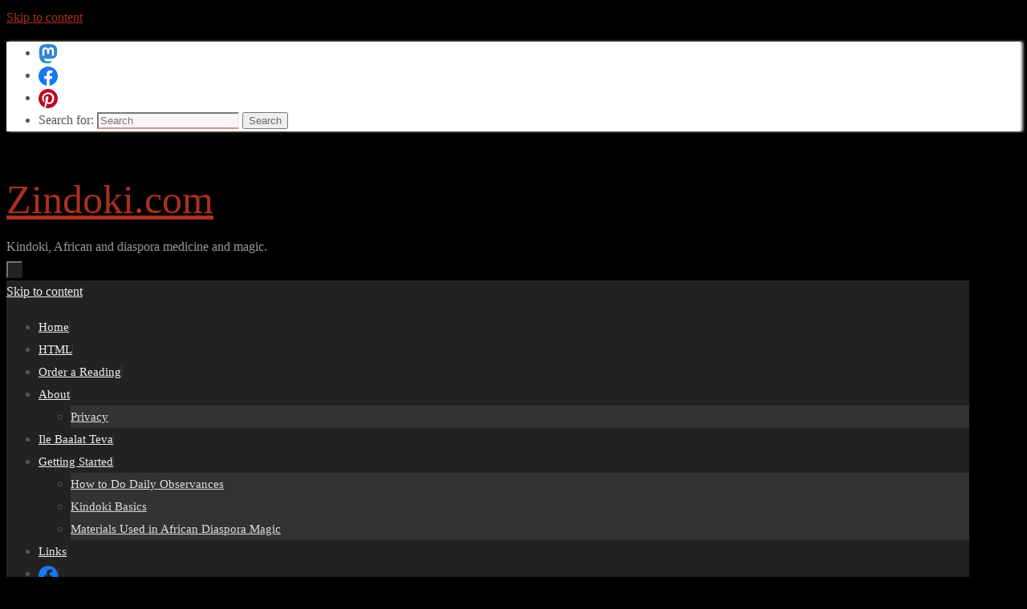

--- FILE ---
content_type: text/html; charset=UTF-8
request_url: https://zindoki.com/tag/stop-lying/
body_size: 31952
content:
<!DOCTYPE html>
<html lang="en-US">
<head>
<meta name="viewport" content="width=device-width, user-scalable=yes, initial-scale=1.0, minimum-scale=1.0, maximum-scale=3.0">
<meta http-equiv="Content-Type" content="text/html; charset=UTF-8" />
<link rel="profile" href="http://gmpg.org/xfn/11" />
<link rel="pingback" href="https://zindoki.com/xmlrpc.php" />
<title>stop lying &#8211; Zindoki.com</title>
<meta name='robots' content='max-image-preview:large' />
<link rel='dns-prefetch' href='//static.addtoany.com' />
<link rel='dns-prefetch' href='//code.responsivevoice.org' />
<link rel='dns-prefetch' href='//www.googletagmanager.com' />
<link rel="alternate" type="application/rss+xml" title="Zindoki.com &raquo; Feed" href="https://zindoki.com/feed/" />
<link rel="alternate" type="application/rss+xml" title="Zindoki.com &raquo; Comments Feed" href="https://zindoki.com/comments/feed/" />
<link rel="alternate" type="application/rss+xml" title="Zindoki.com &raquo; stop lying Tag Feed" href="https://zindoki.com/tag/stop-lying/feed/" />
  <style>
    :root {
      --include-mastodon-feed-bg-light: rgba(100, 100, 100, 0.15);
      --include-mastodon-feed-bg-dark: rgba(155, 155, 155, 0.15);
      --include-mastodon-feed-accent-color: rgb(86, 58, 204);
      --include-mastodon-feed-accent-font-color: rgb(255, 255, 255);
      --include-mastodon-feed-border-radius: 0.25rem;
    }

    .include-mastodon-feed-wrapper .include-mastodon-feed {
      list-style: none;
      padding-left: 0;
    }
    .include-mastodon-feed .status {
      display: block;
      margin: 0.5rem 0 1.5rem;
      border-radius: var(--include-mastodon-feed-border-radius);
      padding: 0.5rem;
      background: var(--include-mastodon-feed-bg-light);
    }
    .include-mastodon-feed .status a {
      color: var(--include-mastodon-feed-accent-color);
      text-decoration: none;
      word-wrap: break-word;
    }
    .include-mastodon-feed .status a:hover {
      text-decoration: underline;
    }
    .include-mastodon-feed .avatar {
      display: inline-block;
      height: 1.25rem;
      border-radius: var(--include-mastodon-feed-border-radius);
      vertical-align: top;
    }
    .include-mastodon-feed .account {
      font-size: 0.8rem;
    }
    .include-mastodon-feed .account a {
      display: inline-block;
    }
    .include-mastodon-feed .account .booster {
      float: right;
      font-style: italic;
    }
    .include-mastodon-feed .boosted .account > a:first-child,
    .include-mastodon-feed .contentWarning a {
      border-radius: var(--include-mastodon-feed-border-radius);
      padding: 0.15rem 0.5rem;
      background: var(--include-mastodon-feed-accent-color);
      color: var(--include-mastodon-feed-accent-font-color);
    }
    .include-mastodon-feed .boosted .account > a:first-child:hover,
    .include-mastodon-feed .contentWarning a:hover {
      border-radius: var(--include-mastodon-feed-border-radius);
      padding: 0.15rem 0.5rem;
      background: var(--include-mastodon-feed-accent-font-color);
      color: var(--include-mastodon-feed-accent-color);
      text-decoration: none;
    }
    .include-mastodon-feed .contentWrapper.boosted {
      margin: 0.5rem 0;
      padding: 0.5rem;
      background: var(--include-mastodon-feed-bg-light);
    }
    .include-mastodon-feed .contentWarning {
      text-align: center;
      margin: 1rem;
      padding: 1rem;
    }
    .include-mastodon-feed .contentWarning .title {
      font-weight: bold;
    }
    .include-mastodon-feed img.emoji {
      height: 1rem;
    }
    .include-mastodon-feed .content .invisible {
      display: none;
    }
    .include-mastodon-feed .media {
      display: flex;
      list-style: none;
      padding: 0;
      justify-content: space-around;
      align-items: center;
      flex-wrap: wrap;
      gap: 0.5rem;
      margin: 1rem;
    }
    .include-mastodon-feed .media > * {
      display: block;
      flex-basis: calc(50% - 0.5rem);
      flex-grow: 1;
    }
    .include-mastodon-feed .media > .image {
      font-size: 0.8rem;
      font-weight: bold;
      text-align: center;
    }
    .include-mastodon-feed .media > .image a { 
      border-radius: var(--include-mastodon-feed-border-radius);
      display: block;
      aspect-ratio: 1.618;                                                      
      background-size: cover;
      background-position: center;
    }
        .include-mastodon-feed .media > .image a:hover {
      filter: contrast(110%) brightness(130%) saturate(130%);
    }
    .include-mastodon-feed .media > .image a img {
      width: 100%;
    }
    .include-mastodon-feed .media > .gifv video,
    .include-mastodon-feed .media > .video video {
      width: 100%;
      max-width: 100%;
    }
    .include-mastodon-feed .media > .video .hint {
      margin-bottom: 1rem;
      font-style: italic;
    }
    .include-mastodon-feed .media > .video {
      margin-top: -1rem;
      text-align: center;
      font-size: .9rem;
    }
    .include-mastodon-feed .media > .audio {

    }
    .include-mastodon-feed .media > .audio audio {
      width: 80%;
    }
    .include-mastodon-feed .media > .audio .has-preview {
      background-position: center;
      background-size: contain;
      background-repeat: no-repeat;
      padding-bottom: 1rem;
    }
    .include-mastodon-feed .media > .audio .has-preview audio {
      margin: 7rem 0 1rem;
    }
    .include-mastodon-feed .media > .audio {
      text-align: center;
    }
    .include-mastodon-feed .media > .audio .description {
      margin-top: 1rem;
      font-size: .9rem;
    }

    .include-mastodon-feed .card {
      border-radius: var(--include-mastodon-feed-border-radius);
      margin: 1rem 0.5rem;
    }
    .include-mastodon-feed .card iframe {
      border-radius: var(--include-mastodon-feed-border-radius);
      width: 100%;
      height: 100%;
      aspect-ratio: 2 / 1.25;
    }
    .include-mastodon-feed .card a {
      border-radius: var(--include-mastodon-feed-border-radius);
      display: block;
      text-decoration: none;
      color: #000;
    }
    .include-mastodon-feed.dark .card a {
      color: #fff;
    }
    .include-mastodon-feed .card a:hover {
      text-decoration: none;
      background: var(--include-mastodon-feed-accent-color);
      color: var(--include-mastodon-feed-accent-font-color);
    }
    .include-mastodon-feed .card .meta {
      background: var(--include-mastodon-feed-bg-light);
      font-size: 0.8rem;
      padding: 1rem;
    }
    .include-mastodon-feed .card .image {
      margin-bottom: 0.5rem;
      text-align: center;
    }
    .include-mastodon-feed .card .image img {
      max-width: 75%;
    }
    .include-mastodon-feed .card .title {
      font-weight: bold;
    }
    .include-mastodon-feed.dark .status,
    .include-mastodon-feed.dark .contentWrapper.boosted,
    .include-mastodon-feed.dark .card {
      background: var(--include-mastodon-feed-bg-dark);
    }
  </style>
<style id='wp-img-auto-sizes-contain-inline-css' type='text/css'>
img:is([sizes=auto i],[sizes^="auto," i]){contain-intrinsic-size:3000px 1500px}
/*# sourceURL=wp-img-auto-sizes-contain-inline-css */
</style>

<link rel='stylesheet' id='colorboxstyle-css' href='https://zindoki.com/wp-content/plugins/link-library/colorbox/colorbox.css?ver=6.9' type='text/css' media='all' />
<link rel='stylesheet' id='dashicons-css' href='https://zindoki.com/wp-includes/css/dashicons.min.css?ver=6.9' type='text/css' media='all' />
<link rel='stylesheet' id='post-views-counter-frontend-css' href='https://zindoki.com/wp-content/plugins/post-views-counter/css/frontend.css?ver=1.7.3' type='text/css' media='all' />
<link rel='stylesheet' id='elusive-css' href='https://zindoki.com/wp-content/plugins/menu-icons/vendor/codeinwp/icon-picker/css/types/elusive.min.css?ver=2.0' type='text/css' media='all' />
<link rel='stylesheet' id='menu-icon-font-awesome-css' href='https://zindoki.com/wp-content/plugins/menu-icons/css/fontawesome/css/all.min.css?ver=5.15.4' type='text/css' media='all' />
<link rel='stylesheet' id='foundation-icons-css' href='https://zindoki.com/wp-content/plugins/menu-icons/vendor/codeinwp/icon-picker/css/types/foundation-icons.min.css?ver=3.0' type='text/css' media='all' />
<link rel='stylesheet' id='genericons-css' href='https://zindoki.com/wp-content/plugins/menu-icons/vendor/codeinwp/icon-picker/css/types/genericons.min.css?ver=3.4' type='text/css' media='all' />
<link rel='stylesheet' id='menu-icons-extra-css' href='https://zindoki.com/wp-content/plugins/menu-icons/css/extra.min.css?ver=0.13.20' type='text/css' media='all' />
<style id='wp-emoji-styles-inline-css' type='text/css'>

	img.wp-smiley, img.emoji {
		display: inline !important;
		border: none !important;
		box-shadow: none !important;
		height: 1em !important;
		width: 1em !important;
		margin: 0 0.07em !important;
		vertical-align: -0.1em !important;
		background: none !important;
		padding: 0 !important;
	}
/*# sourceURL=wp-emoji-styles-inline-css */
</style>
<link rel='stylesheet' id='wp-block-library-css' href='https://zindoki.com/wp-includes/css/dist/block-library/style.min.css?ver=6.9' type='text/css' media='all' />
<style id='global-styles-inline-css' type='text/css'>
:root{--wp--preset--aspect-ratio--square: 1;--wp--preset--aspect-ratio--4-3: 4/3;--wp--preset--aspect-ratio--3-4: 3/4;--wp--preset--aspect-ratio--3-2: 3/2;--wp--preset--aspect-ratio--2-3: 2/3;--wp--preset--aspect-ratio--16-9: 16/9;--wp--preset--aspect-ratio--9-16: 9/16;--wp--preset--color--black: #000000;--wp--preset--color--cyan-bluish-gray: #abb8c3;--wp--preset--color--white: #ffffff;--wp--preset--color--pale-pink: #f78da7;--wp--preset--color--vivid-red: #cf2e2e;--wp--preset--color--luminous-vivid-orange: #ff6900;--wp--preset--color--luminous-vivid-amber: #fcb900;--wp--preset--color--light-green-cyan: #7bdcb5;--wp--preset--color--vivid-green-cyan: #00d084;--wp--preset--color--pale-cyan-blue: #8ed1fc;--wp--preset--color--vivid-cyan-blue: #0693e3;--wp--preset--color--vivid-purple: #9b51e0;--wp--preset--gradient--vivid-cyan-blue-to-vivid-purple: linear-gradient(135deg,rgb(6,147,227) 0%,rgb(155,81,224) 100%);--wp--preset--gradient--light-green-cyan-to-vivid-green-cyan: linear-gradient(135deg,rgb(122,220,180) 0%,rgb(0,208,130) 100%);--wp--preset--gradient--luminous-vivid-amber-to-luminous-vivid-orange: linear-gradient(135deg,rgb(252,185,0) 0%,rgb(255,105,0) 100%);--wp--preset--gradient--luminous-vivid-orange-to-vivid-red: linear-gradient(135deg,rgb(255,105,0) 0%,rgb(207,46,46) 100%);--wp--preset--gradient--very-light-gray-to-cyan-bluish-gray: linear-gradient(135deg,rgb(238,238,238) 0%,rgb(169,184,195) 100%);--wp--preset--gradient--cool-to-warm-spectrum: linear-gradient(135deg,rgb(74,234,220) 0%,rgb(151,120,209) 20%,rgb(207,42,186) 40%,rgb(238,44,130) 60%,rgb(251,105,98) 80%,rgb(254,248,76) 100%);--wp--preset--gradient--blush-light-purple: linear-gradient(135deg,rgb(255,206,236) 0%,rgb(152,150,240) 100%);--wp--preset--gradient--blush-bordeaux: linear-gradient(135deg,rgb(254,205,165) 0%,rgb(254,45,45) 50%,rgb(107,0,62) 100%);--wp--preset--gradient--luminous-dusk: linear-gradient(135deg,rgb(255,203,112) 0%,rgb(199,81,192) 50%,rgb(65,88,208) 100%);--wp--preset--gradient--pale-ocean: linear-gradient(135deg,rgb(255,245,203) 0%,rgb(182,227,212) 50%,rgb(51,167,181) 100%);--wp--preset--gradient--electric-grass: linear-gradient(135deg,rgb(202,248,128) 0%,rgb(113,206,126) 100%);--wp--preset--gradient--midnight: linear-gradient(135deg,rgb(2,3,129) 0%,rgb(40,116,252) 100%);--wp--preset--font-size--small: 13px;--wp--preset--font-size--medium: 20px;--wp--preset--font-size--large: 36px;--wp--preset--font-size--x-large: 42px;--wp--preset--spacing--20: 0.44rem;--wp--preset--spacing--30: 0.67rem;--wp--preset--spacing--40: 1rem;--wp--preset--spacing--50: 1.5rem;--wp--preset--spacing--60: 2.25rem;--wp--preset--spacing--70: 3.38rem;--wp--preset--spacing--80: 5.06rem;--wp--preset--shadow--natural: 6px 6px 9px rgba(0, 0, 0, 0.2);--wp--preset--shadow--deep: 12px 12px 50px rgba(0, 0, 0, 0.4);--wp--preset--shadow--sharp: 6px 6px 0px rgba(0, 0, 0, 0.2);--wp--preset--shadow--outlined: 6px 6px 0px -3px rgb(255, 255, 255), 6px 6px rgb(0, 0, 0);--wp--preset--shadow--crisp: 6px 6px 0px rgb(0, 0, 0);}:where(.is-layout-flex){gap: 0.5em;}:where(.is-layout-grid){gap: 0.5em;}body .is-layout-flex{display: flex;}.is-layout-flex{flex-wrap: wrap;align-items: center;}.is-layout-flex > :is(*, div){margin: 0;}body .is-layout-grid{display: grid;}.is-layout-grid > :is(*, div){margin: 0;}:where(.wp-block-columns.is-layout-flex){gap: 2em;}:where(.wp-block-columns.is-layout-grid){gap: 2em;}:where(.wp-block-post-template.is-layout-flex){gap: 1.25em;}:where(.wp-block-post-template.is-layout-grid){gap: 1.25em;}.has-black-color{color: var(--wp--preset--color--black) !important;}.has-cyan-bluish-gray-color{color: var(--wp--preset--color--cyan-bluish-gray) !important;}.has-white-color{color: var(--wp--preset--color--white) !important;}.has-pale-pink-color{color: var(--wp--preset--color--pale-pink) !important;}.has-vivid-red-color{color: var(--wp--preset--color--vivid-red) !important;}.has-luminous-vivid-orange-color{color: var(--wp--preset--color--luminous-vivid-orange) !important;}.has-luminous-vivid-amber-color{color: var(--wp--preset--color--luminous-vivid-amber) !important;}.has-light-green-cyan-color{color: var(--wp--preset--color--light-green-cyan) !important;}.has-vivid-green-cyan-color{color: var(--wp--preset--color--vivid-green-cyan) !important;}.has-pale-cyan-blue-color{color: var(--wp--preset--color--pale-cyan-blue) !important;}.has-vivid-cyan-blue-color{color: var(--wp--preset--color--vivid-cyan-blue) !important;}.has-vivid-purple-color{color: var(--wp--preset--color--vivid-purple) !important;}.has-black-background-color{background-color: var(--wp--preset--color--black) !important;}.has-cyan-bluish-gray-background-color{background-color: var(--wp--preset--color--cyan-bluish-gray) !important;}.has-white-background-color{background-color: var(--wp--preset--color--white) !important;}.has-pale-pink-background-color{background-color: var(--wp--preset--color--pale-pink) !important;}.has-vivid-red-background-color{background-color: var(--wp--preset--color--vivid-red) !important;}.has-luminous-vivid-orange-background-color{background-color: var(--wp--preset--color--luminous-vivid-orange) !important;}.has-luminous-vivid-amber-background-color{background-color: var(--wp--preset--color--luminous-vivid-amber) !important;}.has-light-green-cyan-background-color{background-color: var(--wp--preset--color--light-green-cyan) !important;}.has-vivid-green-cyan-background-color{background-color: var(--wp--preset--color--vivid-green-cyan) !important;}.has-pale-cyan-blue-background-color{background-color: var(--wp--preset--color--pale-cyan-blue) !important;}.has-vivid-cyan-blue-background-color{background-color: var(--wp--preset--color--vivid-cyan-blue) !important;}.has-vivid-purple-background-color{background-color: var(--wp--preset--color--vivid-purple) !important;}.has-black-border-color{border-color: var(--wp--preset--color--black) !important;}.has-cyan-bluish-gray-border-color{border-color: var(--wp--preset--color--cyan-bluish-gray) !important;}.has-white-border-color{border-color: var(--wp--preset--color--white) !important;}.has-pale-pink-border-color{border-color: var(--wp--preset--color--pale-pink) !important;}.has-vivid-red-border-color{border-color: var(--wp--preset--color--vivid-red) !important;}.has-luminous-vivid-orange-border-color{border-color: var(--wp--preset--color--luminous-vivid-orange) !important;}.has-luminous-vivid-amber-border-color{border-color: var(--wp--preset--color--luminous-vivid-amber) !important;}.has-light-green-cyan-border-color{border-color: var(--wp--preset--color--light-green-cyan) !important;}.has-vivid-green-cyan-border-color{border-color: var(--wp--preset--color--vivid-green-cyan) !important;}.has-pale-cyan-blue-border-color{border-color: var(--wp--preset--color--pale-cyan-blue) !important;}.has-vivid-cyan-blue-border-color{border-color: var(--wp--preset--color--vivid-cyan-blue) !important;}.has-vivid-purple-border-color{border-color: var(--wp--preset--color--vivid-purple) !important;}.has-vivid-cyan-blue-to-vivid-purple-gradient-background{background: var(--wp--preset--gradient--vivid-cyan-blue-to-vivid-purple) !important;}.has-light-green-cyan-to-vivid-green-cyan-gradient-background{background: var(--wp--preset--gradient--light-green-cyan-to-vivid-green-cyan) !important;}.has-luminous-vivid-amber-to-luminous-vivid-orange-gradient-background{background: var(--wp--preset--gradient--luminous-vivid-amber-to-luminous-vivid-orange) !important;}.has-luminous-vivid-orange-to-vivid-red-gradient-background{background: var(--wp--preset--gradient--luminous-vivid-orange-to-vivid-red) !important;}.has-very-light-gray-to-cyan-bluish-gray-gradient-background{background: var(--wp--preset--gradient--very-light-gray-to-cyan-bluish-gray) !important;}.has-cool-to-warm-spectrum-gradient-background{background: var(--wp--preset--gradient--cool-to-warm-spectrum) !important;}.has-blush-light-purple-gradient-background{background: var(--wp--preset--gradient--blush-light-purple) !important;}.has-blush-bordeaux-gradient-background{background: var(--wp--preset--gradient--blush-bordeaux) !important;}.has-luminous-dusk-gradient-background{background: var(--wp--preset--gradient--luminous-dusk) !important;}.has-pale-ocean-gradient-background{background: var(--wp--preset--gradient--pale-ocean) !important;}.has-electric-grass-gradient-background{background: var(--wp--preset--gradient--electric-grass) !important;}.has-midnight-gradient-background{background: var(--wp--preset--gradient--midnight) !important;}.has-small-font-size{font-size: var(--wp--preset--font-size--small) !important;}.has-medium-font-size{font-size: var(--wp--preset--font-size--medium) !important;}.has-large-font-size{font-size: var(--wp--preset--font-size--large) !important;}.has-x-large-font-size{font-size: var(--wp--preset--font-size--x-large) !important;}
/*# sourceURL=global-styles-inline-css */
</style>

<style id='classic-theme-styles-inline-css' type='text/css'>
/*! This file is auto-generated */
.wp-block-button__link{color:#fff;background-color:#32373c;border-radius:9999px;box-shadow:none;text-decoration:none;padding:calc(.667em + 2px) calc(1.333em + 2px);font-size:1.125em}.wp-block-file__button{background:#32373c;color:#fff;text-decoration:none}
/*# sourceURL=/wp-includes/css/classic-themes.min.css */
</style>
<link rel='stylesheet' id='wpa-css-css' href='https://zindoki.com/wp-content/plugins/honeypot/includes/css/wpa.css?ver=2.3.04' type='text/css' media='all' />
<link rel='stylesheet' id='thumbs_rating_styles-css' href='https://zindoki.com/wp-content/plugins/link-library/upvote-downvote/css/style.css?ver=1.0.0' type='text/css' media='all' />
<link rel='stylesheet' id='rv-style-css' href='https://zindoki.com/wp-content/plugins/responsivevoice-text-to-speech/includes/css/responsivevoice.css?ver=6.9' type='text/css' media='all' />
<link rel='stylesheet' id='sign-in-with-google-css' href='https://zindoki.com/wp-content/plugins/sign-in-with-google/src/public/css/sign-in-with-google-public.css?ver=1.8.0' type='text/css' media='all' />
<link rel='stylesheet' id='wpah-front-styles-css' href='https://zindoki.com/wp-content/plugins/wp-accessibility-helper/assets/css/wp-accessibility-helper.min.css?ver=0.5.9.4' type='text/css' media='all' />
<link rel='stylesheet' id='crp-style-rounded-thumbs-css' href='https://zindoki.com/wp-content/plugins/contextual-related-posts/css/rounded-thumbs.min.css?ver=4.1.0' type='text/css' media='all' />
<style id='crp-style-rounded-thumbs-inline-css' type='text/css'>

			.crp_related.crp-rounded-thumbs a {
				width: 150px;
                height: 150px;
				text-decoration: none;
			}
			.crp_related.crp-rounded-thumbs img {
				max-width: 150px;
				margin: auto;
			}
			.crp_related.crp-rounded-thumbs .crp_title {
				width: 100%;
			}
			
/*# sourceURL=crp-style-rounded-thumbs-inline-css */
</style>
<link rel='stylesheet' id='tempera-fonts-css' href='https://zindoki.com/wp-content/themes/tempera/fonts/fontfaces.css?ver=1.8.3' type='text/css' media='all' />
<link rel='stylesheet' id='tempera-style-css' href='https://zindoki.com/wp-content/themes/tempera/style.css?ver=1.8.3' type='text/css' media='all' />
<style id='tempera-style-inline-css' type='text/css'>
#header, #main, #topbar-inner { max-width: 1200px; } #container.one-column { } #container.two-columns-right #secondary { width:300px; float:right; } #container.two-columns-right #content { width:calc(100% - 310px); float:left; } #container.two-columns-left #primary { width:300px; float:left; } #container.two-columns-left #content { width:calc(100% - 310px); float:right; } #container.three-columns-right .sidey { width:150px; float:left; } #container.three-columns-right #primary { margin-left:5px; margin-right:5px; } #container.three-columns-right #content { width: calc(100% - 310px); float:left;} #container.three-columns-left .sidey { width:150px; float:left; } #container.three-columns-left #secondary {margin-left:5px; margin-right:5px; } #container.three-columns-left #content { width: calc(100% - 310px); float:right; } #container.three-columns-sided .sidey { width:150px; float:left; } #container.three-columns-sided #secondary { float:right; } #container.three-columns-sided #content { width: calc(100% - 320px); float:right; margin: 0 160px 0 -1200px; } body { font-family: Georgia, "Times New Roman", Times, serif; } #content h1.entry-title a, #content h2.entry-title a, #content h1.entry-title , #content h2.entry-title { font-family: "Book Antiqua", Palatino, serif; } .widget-title, .widget-title a { font-family: "Book Antiqua", Palatino, serif; } .entry-content h1, .entry-content h2, .entry-content h3, .entry-content h4, .entry-content h5, .entry-content h6, #comments #reply-title, .nivo-caption h2, #front-text1 h2, #front-text2 h2, .column-header-image, .column-header-noimage { font-family: "Book Antiqua", Palatino, serif; } #site-title span a { font-family: "Book Antiqua", Palatino, serif; } #access ul li a, #access ul li a span { font-family: "Book Antiqua", Palatino, serif; } body { color: #555555; } a { color: #ab301e; } a:hover,.entry-meta span a:hover, .comments-link a:hover { color: #444444; } #header { ; } #site-title span a { color:#ab301e; } #site-description { color:#999999; } .socials a { background-color: #ab301e; } .socials .socials-hover { background-color: #444444; } /* Main menu top level */ #access a, #nav-toggle span, li.menu-main-search .searchform input[type="search"] { color: #EEEEEE; } li.menu-main-search .searchform input[type="search"] { background-color: #3a3a3a; border-left-color: #040404; } #access, #nav-toggle {background-color: #222222; } #access > .menu > ul > li > a > span { border-color: #040404; -webkit-box-shadow: 1px 0 0 #3a3a3a; box-shadow: 1px 0 0 #3a3a3a; } /*.rtl #access > .menu > ul > li > a > span { -webkit-box-shadow: -1px 0 0 #3a3a3a; box-shadow: -1px 0 0 #3a3a3a; } */ #access a:hover {background-color: #2f2f2f; } #access ul li.current_page_item > a, #access ul li.current-menu-item > a, #access ul li.current_page_ancestor > a, #access ul li.current-menu-ancestor > a { background-color: #2f2f2f; } /* Main menu Submenus */ #access > .menu > ul > li > ul:before {border-bottom-color:#333333;} #access ul ul ul li:first-child:before { border-right-color:#333333;} #access ul ul li { background-color:#333333; border-top-color:#414141; border-bottom-color:#282828} #access ul ul li a{color:#DDDDDD} #access ul ul li a:hover{background:#414141} #access ul ul li.current_page_item > a, #access ul ul li.current-menu-item > a, #access ul ul li.current_page_ancestor > a, #access ul ul li.current-menu-ancestor > a { background-color:#414141; } #topbar { background-color: #fff;border-bottom-color:#ffffff; box-shadow:3px 0 3px #d7d7d7; } .topmenu ul li a, .topmenu .searchsubmit { color: #666666; } .topmenu ul li a:hover, .topmenu .searchform input[type="search"] { color: #888888; border-bottom-color: rgba( 171,48,30, 0.5); } #main { background-color: #FFFFFF; } #author-info, #entry-author-info, #content .page-title { border-color: #ab301e; background: #F7F7F7; } #entry-author-info #author-avatar, #author-info #author-avatar { border-color: #EEEEEE; } .sidey .widget-container { color: #333333; background-color: #F7F7F7; } .sidey .widget-title { color: #ffffff; background-color: #333333;border-color:#0b0b0b;} .sidey .widget-container a {} .sidey .widget-container a:hover {} .entry-content h1, .entry-content h2, .entry-content h3, .entry-content h4, .entry-content h5, .entry-content h6 { color: #444444; } .sticky .entry-header {border-color:#ab301e } .entry-title, .entry-title a { color: #444444; } .entry-title a:hover { color: #000000; } #content span.entry-format { color: #EEEEEE; background-color: #222222; } #footer { color: #AAAAAA; ; } #footer2 { color: #AAAAAA; background-color: #F7F7F7; } #footer a { ; } #footer a:hover { ; } #footer2 a, .footermenu ul li:after { ; } #footer2 a:hover { ; } #footer .widget-container { color: #333333; ; } #footer .widget-title { color: #666666; background-color: #F7F7F7;border-color:#cfcfcf } a.continue-reading-link, #cryout_ajax_more_trigger { color:#EEEEEE; background:#222222; border-bottom-color:#ab301e; } a.continue-reading-link:hover { border-bottom-color:#444444; } a.continue-reading-link i.crycon-right-dir {color:#ab301e} a.continue-reading-link:hover i.crycon-right-dir {color:#444444} .page-link a, .page-link > span > em {border-color:#CCCCCC} .columnmore a {background:#ab301e;color:#F7F7F7} .columnmore a:hover {background:#444444;} .button, #respond .form-submit input#submit, input[type="submit"], input[type="reset"] { background-color: #ab301e; } .button:hover, #respond .form-submit input#submit:hover { background-color: #444444; } .entry-content tr th, .entry-content thead th { color: #444444; } .entry-content table, .entry-content fieldset, .entry-content tr td, .entry-content tr th, .entry-content thead th { border-color: #CCCCCC; } .entry-content tr.even td { background-color: #F7F7F7 !important; } hr { border-color: #CCCCCC; } input[type="text"], input[type="password"], input[type="email"], textarea, select, input[type="color"],input[type="date"],input[type="datetime"],input[type="datetime-local"],input[type="month"],input[type="number"],input[type="range"], input[type="search"],input[type="tel"],input[type="time"],input[type="url"],input[type="week"] { background-color: #F7F7F7; border-color: #CCCCCC #EEEEEE #EEEEEE #CCCCCC; color: #555555; } input[type="submit"], input[type="reset"] { color: #FFFFFF; background-color: #ab301e; } input[type="text"]:hover, input[type="password"]:hover, input[type="email"]:hover, textarea:hover, input[type="color"]:hover, input[type="date"]:hover, input[type="datetime"]:hover, input[type="datetime-local"]:hover, input[type="month"]:hover, input[type="number"]:hover, input[type="range"]:hover, input[type="search"]:hover, input[type="tel"]:hover, input[type="time"]:hover, input[type="url"]:hover, input[type="week"]:hover { background-color: rgba(247,247,247,0.4); } .entry-content pre { border-color: #CCCCCC; border-bottom-color:#ab301e;} .entry-content code { background-color:#F7F7F7;} .entry-content blockquote { border-color: #EEEEEE; } abbr, acronym { border-color: #555555; } .comment-meta a { color: #555555; } #respond .form-allowed-tags { color: #999999; } .entry-meta .crycon-metas:before {color:#CCCCCC;} .entry-meta span a, .comments-link a, .entry-meta {color:#666666;} .entry-meta span a:hover, .comments-link a:hover {} .nav-next a:hover {} .nav-previous a:hover { } .pagination { border-color:#ededed;} .pagination span, .pagination a { background:#F7F7F7; border-left-color:#dddddd; border-right-color:#ffffff; } .pagination a:hover { background: #ffffff; } #searchform input[type="text"] {color:#999999;} .caption-accented .wp-caption { background-color:rgba(171,48,30,0.8); color:#FFFFFF} .tempera-image-one .entry-content img[class*='align'], .tempera-image-one .entry-summary img[class*='align'], .tempera-image-two .entry-content img[class*='align'], .tempera-image-two .entry-summary img[class*='align'], .tempera-image-one .entry-content [class*='wp-block'][class*='align'] img, .tempera-image-one .entry-summary [class*='wp-block'][class*='align'] img, .tempera-image-two .entry-content [class*='wp-block'][class*='align'] img, .tempera-image-two .entry-summary [class*='wp-block'][class*='align'] img { border-color:#ab301e;} html { font-size:16px; line-height:1.8; } .entry-content, .entry-summary, #frontpage blockquote { text-align:inherit; } .entry-content, .entry-summary, .widget-area { ; } #bg_image {display:block;margin:0 auto;} #content h1.entry-title, #content h2.entry-title { font-size:34px ;} .widget-title, .widget-title a { font-size:18px ;} h1 { font-size: 2.526em; } h2 { font-size: 2.202em; } h3 { font-size: 1.878em; } h4 { font-size: 1.554em; } h5 { font-size: 1.23em; } h6 { font-size: 0.906em; } #site-title { font-size:50px ;} #access ul li a, li.menu-main-search .searchform input[type="search"] { font-size:15px ;} .nocomments, .nocomments2 {display:none;} #header-container > div { margin:40px 0 0 0px;} .entry-content p, .entry-content ul, .entry-content ol, .entry-content dd, .entry-content pre, .entry-content hr, .entry-summary p, .commentlist p { margin-bottom: 1.0em; } header.entry-header > .entry-meta { display: none; } #toTop {background:#FFFFFF;margin-left:1350px;} #toTop:hover .crycon-back2top:before {color:#444444;} @media (max-width: 1245px) { #footer2 #toTop { position: relative; margin-left: auto !important; margin-right: auto !important; bottom: 0; display: block; width: 45px; border-radius: 4px 4px 0 0; opacity: 1; } } #main {margin-top:20px; } #forbottom {margin-left: 10px; margin-right: 10px;} #header-widget-area { width: 33%; } #branding { height:120px; } @media (max-width: 1920px) {#branding, #bg_image { display: block; height:auto; max-width:100%; min-height:inherit !important; display: block; } } 
/* Tempera Custom CSS */
/*# sourceURL=tempera-style-inline-css */
</style>
<link rel='stylesheet' id='tempera-mobile-css' href='https://zindoki.com/wp-content/themes/tempera/styles/style-mobile.css?ver=1.8.3' type='text/css' media='all' />
<link rel='stylesheet' id='syndication-style-css' href='https://zindoki.com/wp-content/plugins/syndication-links/css/syn.min.css?ver=4.5.3' type='text/css' media='all' />
<link rel='stylesheet' id='bsearch-style-css' href='https://zindoki.com/wp-content/plugins/better-search/includes/css/bsearch-styles.min.css?ver=4.2.2' type='text/css' media='all' />
<link rel='stylesheet' id='addtoany-css' href='https://zindoki.com/wp-content/plugins/add-to-any/addtoany.min.css?ver=1.16' type='text/css' media='all' />
<script type="text/javascript" src="https://zindoki.com/wp-includes/js/jquery/jquery.min.js?ver=3.7.1" id="jquery-core-js"></script>
<script type="text/javascript" src="https://zindoki.com/wp-includes/js/jquery/jquery-migrate.min.js?ver=3.4.1" id="jquery-migrate-js"></script>
<script type="text/javascript" src="https://zindoki.com/wp-content/plugins/link-library/colorbox/jquery.colorbox-min.js?ver=1.3.9" id="colorbox-js"></script>
<script type="text/javascript" id="addtoany-core-js-before">
/* <![CDATA[ */
window.a2a_config=window.a2a_config||{};a2a_config.callbacks=[];a2a_config.overlays=[];a2a_config.templates={};

//# sourceURL=addtoany-core-js-before
/* ]]> */
</script>
<script type="text/javascript" defer src="https://static.addtoany.com/menu/page.js" id="addtoany-core-js"></script>
<script type="text/javascript" defer src="https://zindoki.com/wp-content/plugins/add-to-any/addtoany.min.js?ver=1.1" id="addtoany-jquery-js"></script>
<script type="text/javascript" id="thumbs_rating_scripts-js-extra">
/* <![CDATA[ */
var thumbs_rating_ajax = {"ajax_url":"https://zindoki.com/wp-admin/admin-ajax.php","nonce":"da7dc72271"};
//# sourceURL=thumbs_rating_scripts-js-extra
/* ]]> */
</script>
<script type="text/javascript" src="https://zindoki.com/wp-content/plugins/link-library/upvote-downvote/js/general.js?ver=4.0.1" id="thumbs_rating_scripts-js"></script>
<script type="text/javascript" src="https://code.responsivevoice.org/responsivevoice.js?key=Zd0JooVi" id="responsive-voice-js"></script>

<!-- Google tag (gtag.js) snippet added by Site Kit -->
<!-- Google Analytics snippet added by Site Kit -->
<script type="text/javascript" src="https://www.googletagmanager.com/gtag/js?id=G-SPNC1H9N8W" id="google_gtagjs-js" async></script>
<script type="text/javascript" id="google_gtagjs-js-after">
/* <![CDATA[ */
window.dataLayer = window.dataLayer || [];function gtag(){dataLayer.push(arguments);}
gtag("set","linker",{"domains":["zindoki.com"]});
gtag("js", new Date());
gtag("set", "developer_id.dZTNiMT", true);
gtag("config", "G-SPNC1H9N8W");
//# sourceURL=google_gtagjs-js-after
/* ]]> */
</script>
<link rel="https://api.w.org/" href="https://zindoki.com/wp-json/" /><link rel="alternate" title="JSON" type="application/json" href="https://zindoki.com/wp-json/wp/v2/tags/1034" /><link rel="EditURI" type="application/rsd+xml" title="RSD" href="https://zindoki.com/xmlrpc.php?rsd" />
<meta name="generator" content="WordPress 6.9" />
<meta name="generator" content="Site Kit by Google 1.171.0" /><style id='LinkLibraryStyle' type='text/css'>
.linktable {margin-top: 15px;} .linktable a {text-decoration:none} a.featured { font-weight: bold; } table.linklisttable { width:100%; border-width: 0px 0px 0px 0px; border-spacing: 5px; /* border-style: outset outset outset outset; border-color: gray gray gray gray; */ border-collapse: separate; } table.linklisttable th { border-width: 1px 1px 1px 1px; padding: 3px 3px 3px 3px; background-color: #f4f5f3; /* border-style: none none none none; border-color: gray gray gray gray; -moz-border-radius: 3px 3px 3px 3px; */ } table.linklisttable td { border-width: 1px 1px 1px 1px; padding: 3px 3px 3px 3px; background-color: #dee1d8; /* border-style: dotted dotted dotted dotted; border-color: gray gray gray gray; -moz-border-radius: 3px 3px 3px 3px; */ } .linklistcatname{ font-family: arial; font-size: 16px; font-weight: bold; border: 0; padding-bottom: 10px; padding-top: 10px; } .linklistcatnamedesc{ font-family: arial; font-size: 12px; font-weight: normal; border: 0; padding-bottom: 10px; padding-top: 10px; } .linklistcolumnheader{ font-weight: bold; } div.rsscontent{color: #333333; font-family: "Helvetica Neue",Arial,Helvetica,sans-serif;font-size: 11px;line-height: 1.25em; vertical-align: baseline;letter-spacing: normal;word-spacing: normal;font-weight: normal;font-style: normal;font-variant: normal;text-transform: none; text-decoration: none;text-align: left;text-indent: 0px;max-width:500px;} #ll_rss_results { border-style:solid;border-width:1px;margin-left:10px;margin-top:10px;padding-top:3px;background-color:#f4f5f3;} .rsstitle{font-weight:400;font-size:0.8em;color:#33352C;font-family:Georgia,"Times New Roman",Times,serif;} .rsstitle a{color:#33352C} #ll_rss_results img { max-width: 400px; /* Adjust this value according to your content area size*/ height: auto; } .rsselements {float: right;} .highlight_word {background-color: #FFFF00} .previouspage {float:left;margin-top:10px;font-weight:bold} .nextpage {float: right;margin-top:10px;font-weight:bold} .resulttitle {padding-top:10px;} .catdropdown { width: 300px; } #llsearch {padding-top:10px;} .lladdlink { margin-top: 16px; } .lladdlink #lladdlinktitle { font-weight: bold; } .lladdlink table { margin-top: 5px; margin-bottom: 8px; border: 0; border-spacing: 0; border-collapse: collapse; } .lladdlink table td { border: 0; height: 30px; } .lladdlink table th { border: 0; text-align: left; font-weight: normal; width: 400px; } .lladdlink input[type="text"] { width: 300px; } .lladdlink select { width: 300px; } .llmessage { margin: 8px; border: 1px solid #ddd; background-color: #ff0; } .pageselector { margin-top: 20px; text-align: center; } .selectedpage { margin: 0px 4px 0px 4px; border: 1px solid #000; padding: 7px; background-color: #f4f5f3; } .unselectedpage { margin: 0px 4px 0px 4px; border: 1px solid #000; padding: 7px; background-color: #dee1d8; } .previousnextactive { margin: 0px 4px 0px 4px; border: 1px solid #000; padding: 7px; background-color: #dee1d8; } .previousnextinactive { margin: 0px 4px 0px 4px; border: 1px solid #000; padding: 7px; background-color: #dddddd; color: #cccccc; } .LinksInCat { display:none; } .allcatalphafilterlinkedletter, .catalphafilterlinkedletter, .catalphafilteremptyletter, .catalphafilterselectedletter, .allcatalphafilterselectedletter { width: 16px; height: 30px; float:left; margin-right: 6px; text-align: center; } .allcatalphafilterlinkedletter, .allcatalphafilterselectedletter { width: 40px; } .catalphafilterlinkedletter { background-color: #aaa; color: #444; } .catalphafilteremptyletter { background-color: #ddd; color: #fff; } .catalphafilterselectedletter { background-color: #558C89; color: #fff; } .catalphafilter { padding-bottom: 30px; }</style>
        <style>
            span[class*="simple-icon-"] {
            	width: 1.5rem;
            	height: 1.5rem;
            	display: inline-block;

            }
            span[class*="simple-icon-"] svg {
            	display: inline-block;
            	vertical-align: middle;
                height: inherit;
                width: inherit;
            }
        </style>
    <link rel="me" href="https://mastodon.social/@ironwynch"/>
<style type="text/css" id="custom-background-css">
body.custom-background { background-color: #000000; }
</style>
	<link rel="icon" href="https://zindoki.com/wp-content/uploads/2013/10/cropped-2012-07-03opengate04-32x32.jpg" sizes="32x32" />
<link rel="icon" href="https://zindoki.com/wp-content/uploads/2013/10/cropped-2012-07-03opengate04-192x192.jpg" sizes="192x192" />
<link rel="apple-touch-icon" href="https://zindoki.com/wp-content/uploads/2013/10/cropped-2012-07-03opengate04-180x180.jpg" />
<meta name="msapplication-TileImage" content="https://zindoki.com/wp-content/uploads/2013/10/cropped-2012-07-03opengate04-270x270.jpg" />
	<!--[if lt IE 9]>
	<script>
	document.createElement('header');
	document.createElement('nav');
	document.createElement('section');
	document.createElement('article');
	document.createElement('aside');
	document.createElement('footer');
	</script>
	<![endif]-->
	<link rel='stylesheet' id='pgntn_stylesheet-css' href='https://zindoki.com/wp-content/plugins/pagination/css/nav-style.css?ver=1.2.7' type='text/css' media='all' />
<link rel='stylesheet' id='su-shortcodes-css' href='https://zindoki.com/wp-content/plugins/shortcodes-ultimate/includes/css/shortcodes.css?ver=7.4.8' type='text/css' media='all' />
</head>
<body class="archive tag tag-stop-lying tag-1034 custom-background wp-theme-tempera chrome osx wp-accessibility-helper accessibility-contrast_mode_on wah_fstype_rem accessibility-remove-styles-setup accessibility-underline-setup accessibility-location-right tempera-image-none caption-dark tempera-comment-placeholders tempera-menu-left">

	<a class="skip-link screen-reader-text" href="#main" title="Skip to content"> Skip to content </a>
	
<div id="wrapper" class="hfeed">
<div id="topbar" ><div id="topbar-inner"> <nav class="topmenu"><ul id="menu-social" class="menu"><li id="menu-item-306" class="menu-item menu-item-type-custom menu-item-object-custom simple-icon menu-item-306"><a href="https://mastodon.social/@ironwynch" title="Mastodon"><span class="simple-icon-mastodon" style="fill:#3088D4;"><svg role="img" viewBox="0 0 24 24" xmlns="http://www.w3.org/2000/svg">Mastodon<path d="M23.193 7.88c0-5.207-3.411-6.733-3.411-6.733C18.062.357 15.108.025 12.041 0h-.076c-3.069.025-6.02.357-7.74 1.147 0 0-3.412 1.526-3.412 6.732 0 1.193-.023 2.619.015 4.13.124 5.092.934 10.11 5.641 11.355 2.17.574 4.034.695 5.536.612 2.722-.15 4.25-.972 4.25-.972l-.09-1.975s-1.945.613-4.13.54c-2.165-.075-4.449-.234-4.799-2.892a5.5 5.5 0 0 1-.048-.745s2.125.52 4.818.643c1.646.075 3.19-.097 4.758-.283 3.007-.359 5.625-2.212 5.954-3.905.517-2.665.475-6.508.475-6.508zm-4.024 6.709h-2.497v-6.12c0-1.29-.543-1.944-1.628-1.944-1.2 0-1.802.776-1.802 2.313v3.349h-2.484v-3.35c0-1.537-.602-2.313-1.802-2.313-1.085 0-1.628.655-1.628 1.945v6.119H4.831V8.285c0-1.29.328-2.314.987-3.07.68-.759 1.57-1.147 2.674-1.147 1.278 0 2.246.491 2.886 1.474L12 6.585l.622-1.043c.64-.983 1.608-1.474 2.886-1.474 1.104 0 1.994.388 2.674 1.146.658.757.986 1.781.986 3.07v6.305z" /></svg></span></a></li>
<li id="menu-item-304" class="menu-item menu-item-type-custom menu-item-object-custom simple-icon menu-item-304"><a href="https://www.facebook.com/zindoki" title="Facebook"><span class="simple-icon-facebook" style="fill:#1877F2;"><svg role="img" xmlns="http://www.w3.org/2000/svg" viewBox="0 0 24 24">Facebook<path d="M24 12.073c0-6.627-5.373-12-12-12s-12 5.373-12 12c0 5.99 4.388 10.954 10.125 11.854v-8.385H7.078v-3.47h3.047V9.43c0-3.007 1.792-4.669 4.533-4.669 1.312 0 2.686.235 2.686.235v2.953H15.83c-1.491 0-1.956.925-1.956 1.874v2.25h3.328l-.532 3.47h-2.796v8.385C19.612 23.027 24 18.062 24 12.073z" /></svg></span></a></li>
<li id="menu-item-307" class="menu-item menu-item-type-custom menu-item-object-custom simple-icon menu-item-307"><a href="http://www.pinterest.com/kthulah/mysticism-and-magick/" title="Pinterest"><span class="simple-icon-pinterest" style="fill:#BD081C;"><svg role="img" viewBox="0 0 24 24" xmlns="http://www.w3.org/2000/svg">Pinterest<path d="M12.017 0C5.396 0 .029 5.367.029 11.987c0 5.079 3.158 9.417 7.618 11.162-.105-.949-.199-2.403.041-3.439.219-.937 1.406-5.957 1.406-5.957s-.359-.72-.359-1.781c0-1.663.967-2.911 2.168-2.911 1.024 0 1.518.769 1.518 1.688 0 1.029-.653 2.567-.992 3.992-.285 1.193.6 2.165 1.775 2.165 2.128 0 3.768-2.245 3.768-5.487 0-2.861-2.063-4.869-5.008-4.869-3.41 0-5.409 2.562-5.409 5.199 0 1.033.394 2.143.889 2.741.099.12.112.225.085.345-.09.375-.293 1.199-.334 1.363-.053.225-.172.271-.401.165-1.495-.69-2.433-2.878-2.433-4.646 0-3.776 2.748-7.252 7.92-7.252 4.158 0 7.392 2.967 7.392 6.923 0 4.135-2.607 7.462-6.233 7.462-1.214 0-2.354-.629-2.758-1.379l-.749 2.848c-.269 1.045-1.004 2.352-1.498 3.146 1.123.345 2.306.535 3.55.535 6.607 0 11.985-5.365 11.985-11.987C23.97 5.39 18.592.026 11.985.026L12.017 0z" /></svg></span></a></li>
<li class='menu-header-search'> <i class='search-icon'></i> 
<form role="search" method="get" class="searchform" action="https://zindoki.com/">
	<label>
		<span class="screen-reader-text">Search for:</span>
		<input type="search" class="s" placeholder="Search" value="" name="s" />
	</label>
	<button type="submit" class="searchsubmit"><span class="screen-reader-text">Search</span><i class="crycon-search"></i></button>
</form>
</li></ul></nav> </div></div>

<div id="header-full">
	<header id="header">
		<div id="masthead">
			<div id="branding" role="banner" >
					<div id="header-container">
	<div><div id="site-title"><span> <a href="https://zindoki.com/" title="Zindoki.com" rel="home">Zindoki.com</a> </span></div><div id="site-description" >Kindoki, African and diaspora medicine and magic.</div></div></div>								<div style="clear:both;"></div>
			</div><!-- #branding -->
			<button id="nav-toggle"><span>&nbsp;</span></button>
			<nav id="access" class="jssafe" role="navigation">
					<div class="skip-link screen-reader-text"><a href="#content" title="Skip to content">
		Skip to content	</a></div>
	<div class="menu"><ul id="prime_nav" class="menu"><li id="menu-item-231" class="menu-item menu-item-type-custom menu-item-object-custom menu-item-home menu-item-231"><a href="http://zindoki.com/"><span><i class="_mi _before dashicons dashicons-wordpress" aria-hidden="true"></i><span>Home</span></span></a></li>
<li id="menu-item-1155" class="menu-item menu-item-type-custom menu-item-object-custom menu-item-1155"><a href="http://zindoki.com/html" title="The no-frills regular html version of our site."><span><i class="_mi _before dashicons dashicons-editor-distractionfree" aria-hidden="true"></i><span>HTML</span></span></a></li>
<li id="menu-item-5249" class="menu-item menu-item-type-post_type menu-item-object-page menu-item-5249"><a href="https://zindoki.com/order-a-reading/"><span>Order a Reading</span></a></li>
<li id="menu-item-232" class="menu-item menu-item-type-post_type menu-item-object-page menu-item-has-children menu-item-232"><a href="https://zindoki.com/about/" title="About Zindoki.com and its author."><span><i class="_mi _before dashicons dashicons-smiley" aria-hidden="true"></i><span>About</span></span></a>
<ul class="sub-menu">
	<li id="menu-item-1159" class="menu-item menu-item-type-post_type menu-item-object-page menu-item-1159"><a href="https://zindoki.com/about/privacy/"><span><i class="_mi _before dashicons dashicons-shield" aria-hidden="true"></i><span>Privacy</span></span></a></li>
</ul>
</li>
<li id="menu-item-5338" class="menu-item menu-item-type-custom menu-item-object-custom menu-item-5338"><a href="https://baalat.org/"><span>Ile Baalat Teva</span></a></li>
<li id="menu-item-233" class="menu-item menu-item-type-post_type menu-item-object-page menu-item-has-children menu-item-233"><a href="https://zindoki.com/getting-started/"><span><i class="_mi _before dashicons dashicons-info" aria-hidden="true"></i><span>Getting Started</span></span></a>
<ul class="sub-menu">
	<li id="menu-item-860" class="menu-item menu-item-type-post_type menu-item-object-post menu-item-860"><a href="https://zindoki.com/2015/08/how-to-do-daily-observances-for-independent-orisha-adherents/"><span><i class="_mi _before dashicons dashicons-media-interactive" aria-hidden="true"></i><span>How to Do Daily Observances</span></span></a></li>
	<li id="menu-item-5056" class="menu-item menu-item-type-taxonomy menu-item-object-category menu-item-5056"><a href="https://zindoki.com/category/kindoki-basics/"><span><i class="_mi _before dashicons dashicons-portfolio" aria-hidden="true"></i><span>Kindoki Basics</span></span></a></li>
	<li id="menu-item-823" class="menu-item menu-item-type-post_type menu-item-object-page menu-item-823"><a href="https://zindoki.com/kindoki-herbs/"><span><i class="_mi _before dashicons dashicons-admin-tools" aria-hidden="true"></i><span>Materials Used in African Diaspora Magic</span></span></a></li>
</ul>
</li>
<li id="menu-item-909" class="menu-item menu-item-type-post_type menu-item-object-page menu-item-909"><a href="https://zindoki.com/links/"><span><i class="_mi _before dashicons dashicons-format-links" aria-hidden="true"></i><span>Links</span></span></a></li>
<li id="menu-item-480" class="menu-item menu-item-type-custom menu-item-object-custom simple-icon menu-item-480"><a href="https://www.facebook.com/groups/kindoki/"><span><span class="simple-icon-facebook" style="fill:#1877F2;"><svg role="img" xmlns="http://www.w3.org/2000/svg" viewBox="0 0 24 24"><title>Facebook</title><path d="M24 12.073c0-6.627-5.373-12-12-12s-12 5.373-12 12c0 5.99 4.388 10.954 10.125 11.854v-8.385H7.078v-3.47h3.047V9.43c0-3.007 1.792-4.669 4.533-4.669 1.312 0 2.686.235 2.686.235v2.953H15.83c-1.491 0-1.956.925-1.956 1.874v2.25h3.328l-.532 3.47h-2.796v8.385C19.612 23.027 24 18.062 24 12.073z" /></svg></span></span></a></li>
<li id="menu-item-5103" class="menu-item menu-item-type-custom menu-item-object-custom simple-icon menu-item-5103"><a href="https://www.youtube.com/c/Ibtisam70/featured"><span><span class="simple-icon-youtube" style="fill:#FF0000;"><svg role="img" xmlns="http://www.w3.org/2000/svg" viewBox="0 0 24 24"><title>YouTube</title><path d="M23.498 6.186a3.016 3.016 0 0 0-2.122-2.136C19.505 3.545 12 3.545 12 3.545s-7.505 0-9.377.505A3.017 3.017 0 0 0 .502 6.186C0 8.07 0 12 0 12s0 3.93.502 5.814a3.016 3.016 0 0 0 2.122 2.136c1.871.505 9.376.505 9.376.505s7.505 0 9.377-.505a3.015 3.015 0 0 0 2.122-2.136C24 15.93 24 12 24 12s0-3.93-.502-5.814zM9.545 15.568V8.432L15.818 12l-6.273 3.568z" /></svg></span></span></a></li>
<li id="menu-item-5274" class="menu-item menu-item-type-post_type menu-item-object-page menu-item-5274"><a href="https://zindoki.com/vodun-calendar/"><span>Vodun Calendar</span></a></li>
<li id="menu-item-235" class="menu-item menu-item-type-post_type menu-item-object-page menu-item-235"><a href="https://zindoki.com/contact-and-requests/"><span><i class="_mi _before dashicons dashicons-email-alt" aria-hidden="true"></i><span>Contact us!</span></span></a></li>
<li class='menu-main-search'> 
<form role="search" method="get" class="searchform" action="https://zindoki.com/">
	<label>
		<span class="screen-reader-text">Search for:</span>
		<input type="search" class="s" placeholder="Search" value="" name="s" />
	</label>
	<button type="submit" class="searchsubmit"><span class="screen-reader-text">Search</span><i class="crycon-search"></i></button>
</form>
 </li></ul></div>			</nav><!-- #access -->
		</div><!-- #masthead -->
	</header><!-- #header -->
</div><!-- #header-full -->

<div style="clear:both;height:0;"> </div>

<div id="main" class="main">
			<div  id="forbottom" >
		
		<div style="clear:both;"> </div>

		
		<section id="container" class="two-columns-left">
	
			<div id="content" role="main">
			<div class="breadcrumbs"><a href="https://zindoki.com"><i class="crycon-homebread"></i><span class="screen-reader-text">Home</span></a><i class="crycon-angle-right"></i> <span class="current">Posts tagged "stop lying"</span></div><!--breadcrumbs-->			
			
				<header class="page-header">
					<h1 class="page-title">Tag: <span>stop lying</span></h1>									</header>

								
					
	<article id="post-643" class="post-643 post type-post status-publish format-standard has-post-thumbnail hentry category-condition-oil-recipes tag-oil tag-recipe tag-shut-up tag-shut-up-oil-recipe tag-silence-gossip tag-silencing tag-spell tag-spell-oil tag-stop-a-gossip tag-stop-a-liar tag-stop-gossip tag-stop-gossip-recipe tag-stop-lying tag-stop-someone-from-spreading-lies tag-stop-someone-from-spreading-rumors">
				
		<header class="entry-header">			
			<h2 class="entry-title">
				<a href="https://zindoki.com/2016/07/shut-oil-recipe/" title="Permalink to Shut Up Oil Recipe" rel="bookmark">Shut Up Oil Recipe</a>
			</h2>
						<div class="entry-meta">
							</div><!-- .entry-meta -->	
		</header><!-- .entry-header -->
		
						
												<div class="entry-summary">
						<a href="https://zindoki.com/2016/07/shut-oil-recipe/" title="Shut Up Oil Recipe"><img width="113" height="150" src="https://zindoki.com/wp-content/uploads/2016/07/shutupoil-113x150.jpg" class="alignleft post_thumbnail wp-post-image" alt="Shut Up Oil" decoding="async" srcset="https://zindoki.com/wp-content/uploads/2016/07/shutupoil-113x150.jpg 113w, https://zindoki.com/wp-content/uploads/2016/07/shutupoil-225x300.jpg 225w, https://zindoki.com/wp-content/uploads/2016/07/shutupoil.jpg 768w, https://zindoki.com/wp-content/uploads/2016/07/shutupoil-300x400.jpg 300w" sizes="(max-width: 113px) 100vw, 113px" /></a>						<p>Shut up oil is used to stop someone from gossiping or speaking ill.  It can be done for defense or prevention, sometimes to protect a person from themselves if they have a tendency to run off at the mouth and tempt Eshu or other Orishas/deities. You can use it to…</p>
<p class="continue-reading-button"> <a class="continue-reading-link" href="https://zindoki.com/2016/07/shut-oil-recipe/">Continue reading<i class="crycon-right-dir"></i></a></p>
						</div><!-- .entry-summary -->
									
		
		<footer class="entry-meta">
			<span class="author vcard" ><i class="crycon-author crycon-metas" title="Author "></i>
					<a class="url fn n" rel="author" href="https://zindoki.com/author/arden0610/" title="View all posts by Arden Keren">Arden Keren</a></span><span><i class="crycon-time crycon-metas" title="Date"></i>
				<time class="onDate date published" datetime="2016-07-19T15:20:27+00:00">
					<a href="https://zindoki.com/2016/07/shut-oil-recipe/" rel="bookmark">July 19, 2016</a>
				</time>
			   </span><time class="updated"  datetime="2022-06-26T08:19:36+00:00">June 26, 2022</time><span class="bl_categ"><i class="crycon-folder-open crycon-metas" title="Categories"></i><a href="https://zindoki.com/category/condition-oil-recipes/" rel="tag">Condition Oil Recipes</a></span> 		<span class="footer-tags"><i class="crycon-tag crycon-metas" title="Tags"> </i><a href="https://zindoki.com/tag/oil/" rel="tag">oil</a>, <a href="https://zindoki.com/tag/recipe/" rel="tag">recipe</a>, <a href="https://zindoki.com/tag/shut-up/" rel="tag">shut up</a>, <a href="https://zindoki.com/tag/shut-up-oil-recipe/" rel="tag">shut up oil recipe</a>, <a href="https://zindoki.com/tag/silence-gossip/" rel="tag">silence gossip</a>, <a href="https://zindoki.com/tag/silencing/" rel="tag">silencing</a>, <a href="https://zindoki.com/tag/spell/" rel="tag">spell</a>, <a href="https://zindoki.com/tag/spell-oil/" rel="tag">spell oil</a>, <a href="https://zindoki.com/tag/stop-a-gossip/" rel="tag">stop a gossip</a>, <a href="https://zindoki.com/tag/stop-a-liar/" rel="tag">stop a liar</a>, <a href="https://zindoki.com/tag/stop-gossip/" rel="tag">stop gossip</a>, <a href="https://zindoki.com/tag/stop-gossip-recipe/" rel="tag">stop gossip recipe</a>, <a href="https://zindoki.com/tag/stop-lying/" rel="tag">stop lying</a>, <a href="https://zindoki.com/tag/stop-someone-from-spreading-lies/" rel="tag">stop someone from spreading lies</a>, <a href="https://zindoki.com/tag/stop-someone-from-spreading-rumors/" rel="tag">stop someone from spreading rumors</a> </span>
    <span class="comments-link"><a href="https://zindoki.com/2016/07/shut-oil-recipe/#respond"><i class="crycon-comments crycon-metas" title="Leave a comment"></i><b>0</b></a></span>		</footer>
	</article><!-- #post-643 -->
	
	
						
						</div><!-- #content -->
			<div id="primary" class="widget-area sidey" role="complementary">
		
			<ul class="xoxo">
								<li id="bsearch_search_box-2" class="widget-container widget_bsearch_form"><h3 class="widget-title">Search</h3>
	<div class="bsearch-form-container">
		<form role="search" method="get" class="bsearchform" action="https://zindoki.com/">
			<div class="bsearch-form-search-field">
				<span class="screen-reader-text">Search for:</span>
				<input type="search" class="bsearch-field search-field" placeholder="Search &hellip;" value="" name="s" />
			</div>
			
			<input type="submit" class="bsearch-submit searchsubmit search-submit" value="Search" />
		</form>
	</div>
	</li><li id="categories-5" class="widget-container widget_categories"><h3 class="widget-title">Find by Category</h3><form action="https://zindoki.com" method="get"><label class="screen-reader-text" for="cat">Find by Category</label><select  name='cat' id='cat' class='postform'>
	<option value='-1'>Select Category</option>
	<option class="level-0" value="54">Blessing Sprays&nbsp;&nbsp;(5)</option>
	<option class="level-0" value="305">Ceremonies and Rituals&nbsp;&nbsp;(10)</option>
	<option class="level-0" value="71">Charm Bags Ouanga Hands&nbsp;&nbsp;(5)</option>
	<option class="level-1" value="117">&nbsp;&nbsp;&nbsp;Attraction Charms&nbsp;&nbsp;(1)</option>
	<option class="level-0" value="217">Charmed Foods&nbsp;&nbsp;(5)</option>
	<option class="level-1" value="8103">&nbsp;&nbsp;&nbsp;Magical Drinks&nbsp;&nbsp;(1)</option>
	<option class="level-1" value="218">&nbsp;&nbsp;&nbsp;Magick Cakes and Desserts&nbsp;&nbsp;(2)</option>
	<option class="level-0" value="92">Condition Oil Recipes&nbsp;&nbsp;(33)</option>
	<option class="level-0" value="926">Cursing Hexing and War&nbsp;&nbsp;(5)</option>
	<option class="level-0" value="646">Easy Spells&nbsp;&nbsp;(3)</option>
	<option class="level-0" value="718">eBooks&nbsp;&nbsp;(4)</option>
	<option class="level-0" value="471">Fertility&nbsp;&nbsp;(4)</option>
	<option class="level-0" value="394">Fetishes Dolls and Figures&nbsp;&nbsp;(4)</option>
	<option class="level-1" value="395">&nbsp;&nbsp;&nbsp;Native American&nbsp;&nbsp;(1)</option>
	<option class="level-0" value="3">Free Love Spells&nbsp;&nbsp;(11)</option>
	<option class="level-0" value="290">Free Paper Charms&nbsp;&nbsp;(3)</option>
	<option class="level-0" value="70">Free Protection Spells&nbsp;&nbsp;(9)</option>
	<option class="level-0" value="738">Free Readings&nbsp;&nbsp;(1)</option>
	<option class="level-1" value="739">&nbsp;&nbsp;&nbsp;Runes&nbsp;&nbsp;(1)</option>
	<option class="level-0" value="39">Healing Recipes&nbsp;&nbsp;(10)</option>
	<option class="level-1" value="40">&nbsp;&nbsp;&nbsp;Healing Foods&nbsp;&nbsp;(4)</option>
	<option class="level-0" value="245">Health and Longevity&nbsp;&nbsp;(5)</option>
	<option class="level-0" value="8612">Herbs and Plants&nbsp;&nbsp;(1)</option>
	<option class="level-0" value="8356">History&nbsp;&nbsp;(1)</option>
	<option class="level-0" value="8610">Hoodoo&nbsp;&nbsp;(2)</option>
	<option class="level-0" value="150">Incense Recipes&nbsp;&nbsp;(16)</option>
	<option class="level-0" value="8613">Jar and Container Spells&nbsp;&nbsp;(1)</option>
	<option class="level-0" value="99">Kindoki Basics&nbsp;&nbsp;(45)</option>
	<option class="level-1" value="335">&nbsp;&nbsp;&nbsp;Cleansing and Purification&nbsp;&nbsp;(3)</option>
	<option class="level-1" value="8643">&nbsp;&nbsp;&nbsp;Deities and Spirits&nbsp;&nbsp;(1)</option>
	<option class="level-1" value="8321">&nbsp;&nbsp;&nbsp;Deprogramming&nbsp;&nbsp;(1)</option>
	<option class="level-1" value="141">&nbsp;&nbsp;&nbsp;Divination&nbsp;&nbsp;(3)</option>
	<option class="level-1" value="8320">&nbsp;&nbsp;&nbsp;Helpful Advice for Beginners&nbsp;&nbsp;(2)</option>
	<option class="level-1" value="100">&nbsp;&nbsp;&nbsp;Ingredients Spotlight&nbsp;&nbsp;(7)</option>
	<option class="level-1" value="1292">&nbsp;&nbsp;&nbsp;Kindoki Herbs and Ingredients&nbsp;&nbsp;(1)</option>
	<option class="level-1" value="8275">&nbsp;&nbsp;&nbsp;Lifestyle and Practices&nbsp;&nbsp;(1)</option>
	<option class="level-0" value="829">Links&nbsp;&nbsp;(5)</option>
	<option class="level-0" value="8292">Lore and Folk Tales&nbsp;&nbsp;(1)</option>
	<option class="level-0" value="530">Love and Romance&nbsp;&nbsp;(16)</option>
	<option class="level-0" value="7">Love Spells&nbsp;&nbsp;(6)</option>
	<option class="level-0" value="130">Luck and Gambling&nbsp;&nbsp;(2)</option>
	<option class="level-0" value="72">Lust and Sex&nbsp;&nbsp;(10)</option>
	<option class="level-0" value="351">Magic and Mysticism&nbsp;&nbsp;(4)</option>
	<option class="level-1" value="8108">&nbsp;&nbsp;&nbsp;Technomagia&nbsp;&nbsp;(2)</option>
	<option class="level-0" value="541">Magick for Kids&nbsp;&nbsp;(3)</option>
	<option class="level-0" value="504">Magickal Sprays&nbsp;&nbsp;(6)</option>
	<option class="level-0" value="55">Money Drawing&nbsp;&nbsp;(6)</option>
	<option class="level-0" value="20">Offering Recipes&nbsp;&nbsp;(6)</option>
	<option class="level-1" value="21">&nbsp;&nbsp;&nbsp;Eshu Food Offerings&nbsp;&nbsp;(2)</option>
	<option class="level-1" value="216">&nbsp;&nbsp;&nbsp;Oshun Food Offerings&nbsp;&nbsp;(1)</option>
	<option class="level-0" value="516">Oil Recipes&nbsp;&nbsp;(22)</option>
	<option class="level-0" value="656">Perfume Spells&nbsp;&nbsp;(2)</option>
	<option class="level-0" value="195">Potions&nbsp;&nbsp;(4)</option>
	<option class="level-0" value="502">Prosperity&nbsp;&nbsp;(5)</option>
	<option class="level-0" value="51">Protection&nbsp;&nbsp;(22)</option>
	<option class="level-1" value="244">&nbsp;&nbsp;&nbsp;Warding and Banishing&nbsp;&nbsp;(5)</option>
	<option class="level-0" value="31">Sacred Tools Recipes&nbsp;&nbsp;(5)</option>
	<option class="level-1" value="32">&nbsp;&nbsp;&nbsp;Paints and Inks&nbsp;&nbsp;(1)</option>
	<option class="level-0" value="8349">Self Development&nbsp;&nbsp;(1)</option>
	<option class="level-0" value="529">Sex&nbsp;&nbsp;(4)</option>
	<option class="level-0" value="4">Spells to Help a Friend&nbsp;&nbsp;(9)</option>
	<option class="level-0" value="838">Traditional African Medicine&nbsp;&nbsp;(3)</option>
	<option class="level-0" value="352">Videos&nbsp;&nbsp;(6)</option>
	<option class="level-0" value="792">Witch University&nbsp;&nbsp;(1)</option>
	<option class="level-0" value="1">Zindoki.com&nbsp;&nbsp;(7)</option>
	<option class="level-1" value="622">&nbsp;&nbsp;&nbsp;Forum Highlights&nbsp;&nbsp;(1)</option>
</select>
</form><script type="text/javascript">
/* <![CDATA[ */

( ( dropdownId ) => {
	const dropdown = document.getElementById( dropdownId );
	function onSelectChange() {
		setTimeout( () => {
			if ( 'escape' === dropdown.dataset.lastkey ) {
				return;
			}
			if ( dropdown.value && parseInt( dropdown.value ) > 0 && dropdown instanceof HTMLSelectElement ) {
				dropdown.parentElement.submit();
			}
		}, 250 );
	}
	function onKeyUp( event ) {
		if ( 'Escape' === event.key ) {
			dropdown.dataset.lastkey = 'escape';
		} else {
			delete dropdown.dataset.lastkey;
		}
	}
	function onClick() {
		delete dropdown.dataset.lastkey;
	}
	dropdown.addEventListener( 'keyup', onKeyUp );
	dropdown.addEventListener( 'click', onClick );
	dropdown.addEventListener( 'change', onSelectChange );
})( "cat" );

//# sourceURL=WP_Widget_Categories%3A%3Awidget
/* ]]> */
</script>
</li><li id="shortcodes-ultimate-7" class="widget-container shortcodes-ultimate"><div class="textwidget"><div class="su-button-center"><a href="http://zindoki.com/wp-login.php?action=register" class="su-button su-button-style-3d" style="color:#FFFFFF;background-color:#ab301e;border-color:#892718;border-radius:14px" target="_self" id="register_butn"><span style="color:#FFFFFF;padding:0px 34px;font-size:25px;line-height:50px;border-color:#c56f62;border-radius:14px;text-shadow:none"> Register</span></a></div>

<div class="su-button-center"><a href="http://zindoki.com/wp-login.php" class="su-button su-button-style-3d" style="color:#FFFFFF;background-color:#ab301e;border-color:#892718;border-radius:14px" target="_self" id="login_butn"><span style="color:#FFFFFF;padding:0px 34px;font-size:25px;line-height:50px;border-color:#c56f62;border-radius:14px;text-shadow:none"> Log In</span></a></div></div></li>
		<li id="recent-posts-2" class="widget-container widget_recent_entries">
		<h3 class="widget-title">Latest Articles</h3>
		<ul>
											<li>
					<a href="https://zindoki.com/2025/11/the-hot-shango-incense-and-oil-recipes/">The HOT Shango Incense and Oil Recipes</a>
											<span class="post-date">November 4, 2025</span>
									</li>
											<li>
					<a href="https://zindoki.com/2025/11/ogun-oil-and-incense-recipes/">Ogun Oil and Incense Recipes</a>
											<span class="post-date">November 4, 2025</span>
									</li>
											<li>
					<a href="https://zindoki.com/2025/11/orisha-oba-incense-and-oil-recipes/">Orisha Oba Incense and Oil Recipes</a>
											<span class="post-date">November 4, 2025</span>
									</li>
											<li>
					<a href="https://zindoki.com/2025/11/obatala-incense-and-oil-recipes/">Obatala Incense and Oil Recipes</a>
											<span class="post-date">November 4, 2025</span>
									</li>
											<li>
					<a href="https://zindoki.com/2025/01/4711-cologne-cleansing-ritual/">4711 Cologne Cleansing Ritual</a>
											<span class="post-date">January 4, 2025</span>
									</li>
					</ul>

		</li><li id="recent-comments-4" class="widget-container widget_recent_comments"><h3 class="widget-title">Latest Comments</h3><ul id="recentcomments"><li class="recentcomments"><span class="comment-author-link"><a href="http://zindoki.com" class="url" rel="ugc">Sheloya</a></span> on <a href="https://zindoki.com/getting-started/#comment-101173">Getting Started</a></li><li class="recentcomments"><span class="comment-author-link">RussianMagican0011</span> on <a href="https://zindoki.com/getting-started/#comment-101172">Getting Started</a></li><li class="recentcomments"><span class="comment-author-link"><a href="http://zindoki.com" class="url" rel="ugc">Sheloya</a></span> on <a href="https://zindoki.com/2014/08/china-rain-oil-recipe-for-bringing-new-love-and-new-stuff-in-general/#comment-101170">China Rain Oil Recipe (for Bringing New Love and New Stuff in General)</a></li><li class="recentcomments"><span class="comment-author-link"><a href="http://zindoki.com" class="url" rel="ugc">Sheloya</a></span> on <a href="https://zindoki.com/about/#comment-101169">About Zindoki.com</a></li><li class="recentcomments"><span class="comment-author-link">Susan Gail</span> on <a href="https://zindoki.com/2014/08/china-rain-oil-recipe-for-bringing-new-love-and-new-stuff-in-general/#comment-101167">China Rain Oil Recipe (for Bringing New Love and New Stuff in General)</a></li></ul></li>			</ul>

			
		</div>

		</section><!-- #container -->

	<div style="clear:both;"></div>
	</div> <!-- #forbottom -->


	<footer id="footer" role="contentinfo">
		<div id="colophon">
		
			

			<div id="footer-widget-area"  role="complementary"  class="footerthree" >

				<div id="first" class="widget-area">
					<ul class="xoxo">
						<li id="meta-3" class="widget-container widget_meta"><h3 class="widget-title">Login and RSS Feeds</h3>
		<ul>
			<li><a href="https://zindoki.com/wp-login.php?action=register">Register</a></li>			<li><a href="https://zindoki.com/wp-login.php">Log in</a></li>
			<li><a href="https://zindoki.com/feed/">Entries feed</a></li>
			<li><a href="https://zindoki.com/comments/feed/">Comments feed</a></li>

			<li><a href="https://wordpress.org/">WordPress.org</a></li>
		</ul>

		</li>					</ul>
				</div><!-- #first .widget-area -->

				<div id="second" class="widget-area">
					<ul class="xoxo">
						<li id="tag_cloud-2" class="widget-container widget_tag_cloud"><h3 class="widget-title">Browse by Tag</h3><div class="tagcloud"><a href="https://zindoki.com/tag/africa/" class="tag-cloud-link tag-link-237 tag-link-position-1" style="font-size: 8pt;" aria-label="africa (3 items)">africa</a>
<a href="https://zindoki.com/tag/african-diaspora/" class="tag-cloud-link tag-link-971 tag-link-position-2" style="font-size: 8pt;" aria-label="african diaspora (3 items)">african diaspora</a>
<a href="https://zindoki.com/tag/attraction/" class="tag-cloud-link tag-link-118 tag-link-position-3" style="font-size: 8pt;" aria-label="attraction (3 items)">attraction</a>
<a href="https://zindoki.com/tag/brujeria/" class="tag-cloud-link tag-link-513 tag-link-position-4" style="font-size: 13.833333333333pt;" aria-label="brujeria (6 items)">brujeria</a>
<a href="https://zindoki.com/tag/condition-oil/" class="tag-cloud-link tag-link-97 tag-link-position-5" style="font-size: 15pt;" aria-label="condition oil (7 items)">condition oil</a>
<a href="https://zindoki.com/tag/condition-oils/" class="tag-cloud-link tag-link-125 tag-link-position-6" style="font-size: 10.333333333333pt;" aria-label="condition oils (4 items)">condition oils</a>
<a href="https://zindoki.com/tag/congo/" class="tag-cloud-link tag-link-416 tag-link-position-7" style="font-size: 10.333333333333pt;" aria-label="congo (4 items)">congo</a>
<a href="https://zindoki.com/tag/curse/" class="tag-cloud-link tag-link-84 tag-link-position-8" style="font-size: 12.2pt;" aria-label="curse (5 items)">curse</a>
<a href="https://zindoki.com/tag/diaspora/" class="tag-cloud-link tag-link-970 tag-link-position-9" style="font-size: 10.333333333333pt;" aria-label="diaspora (4 items)">diaspora</a>
<a href="https://zindoki.com/tag/divination-2/" class="tag-cloud-link tag-link-142 tag-link-position-10" style="font-size: 10.333333333333pt;" aria-label="divination (4 items)">divination</a>
<a href="https://zindoki.com/tag/domination/" class="tag-cloud-link tag-link-876 tag-link-position-11" style="font-size: 10.333333333333pt;" aria-label="domination (4 items)">domination</a>
<a href="https://zindoki.com/tag/eshu/" class="tag-cloud-link tag-link-22 tag-link-position-12" style="font-size: 15pt;" aria-label="eshu (7 items)">eshu</a>
<a href="https://zindoki.com/tag/fertility-2/" class="tag-cloud-link tag-link-472 tag-link-position-13" style="font-size: 10.333333333333pt;" aria-label="fertility (4 items)">fertility</a>
<a href="https://zindoki.com/tag/fetish/" class="tag-cloud-link tag-link-396 tag-link-position-14" style="font-size: 10.333333333333pt;" aria-label="fetish (4 items)">fetish</a>
<a href="https://zindoki.com/tag/healing/" class="tag-cloud-link tag-link-358 tag-link-position-15" style="font-size: 10.333333333333pt;" aria-label="healing (4 items)">healing</a>
<a href="https://zindoki.com/tag/herbs/" class="tag-cloud-link tag-link-321 tag-link-position-16" style="font-size: 13.833333333333pt;" aria-label="herbs (6 items)">herbs</a>
<a href="https://zindoki.com/tag/hex/" class="tag-cloud-link tag-link-85 tag-link-position-17" style="font-size: 12.2pt;" aria-label="hex (5 items)">hex</a>
<a href="https://zindoki.com/tag/hoodoo/" class="tag-cloud-link tag-link-60 tag-link-position-18" style="font-size: 13.833333333333pt;" aria-label="hoodoo (6 items)">hoodoo</a>
<a href="https://zindoki.com/tag/incense/" class="tag-cloud-link tag-link-151 tag-link-position-19" style="font-size: 15pt;" aria-label="incense (7 items)">incense</a>
<a href="https://zindoki.com/tag/justice/" class="tag-cloud-link tag-link-949 tag-link-position-20" style="font-size: 10.333333333333pt;" aria-label="justice (4 items)">justice</a>
<a href="https://zindoki.com/tag/kindoki/" class="tag-cloud-link tag-link-243 tag-link-position-21" style="font-size: 18.266666666667pt;" aria-label="kindoki (10 items)">kindoki</a>
<a href="https://zindoki.com/tag/love/" class="tag-cloud-link tag-link-1064 tag-link-position-22" style="font-size: 13.833333333333pt;" aria-label="love (6 items)">love</a>
<a href="https://zindoki.com/tag/love-spells/" class="tag-cloud-link tag-link-215 tag-link-position-23" style="font-size: 13.833333333333pt;" aria-label="love spells (6 items)">love spells</a>
<a href="https://zindoki.com/tag/lust-and-sex/" class="tag-cloud-link tag-link-1000 tag-link-position-24" style="font-size: 18.266666666667pt;" aria-label="Lust and Sex (10 items)">Lust and Sex</a>
<a href="https://zindoki.com/tag/marriage/" class="tag-cloud-link tag-link-277 tag-link-position-25" style="font-size: 10.333333333333pt;" aria-label="marriage (4 items)">marriage</a>
<a href="https://zindoki.com/tag/money/" class="tag-cloud-link tag-link-64 tag-link-position-26" style="font-size: 12.2pt;" aria-label="money (5 items)">money</a>
<a href="https://zindoki.com/tag/money-drawing-2/" class="tag-cloud-link tag-link-65 tag-link-position-27" style="font-size: 10.333333333333pt;" aria-label="money drawing (4 items)">money drawing</a>
<a href="https://zindoki.com/tag/offerings/" class="tag-cloud-link tag-link-28 tag-link-position-28" style="font-size: 10.333333333333pt;" aria-label="offerings (4 items)">offerings</a>
<a href="https://zindoki.com/tag/oil/" class="tag-cloud-link tag-link-96 tag-link-position-29" style="font-size: 17.333333333333pt;" aria-label="oil (9 items)">oil</a>
<a href="https://zindoki.com/tag/oils/" class="tag-cloud-link tag-link-126 tag-link-position-30" style="font-size: 10.333333333333pt;" aria-label="oils (4 items)">oils</a>
<a href="https://zindoki.com/tag/orisa/" class="tag-cloud-link tag-link-820 tag-link-position-31" style="font-size: 8pt;" aria-label="orisa (3 items)">orisa</a>
<a href="https://zindoki.com/tag/orisha/" class="tag-cloud-link tag-link-487 tag-link-position-32" style="font-size: 15pt;" aria-label="orisha (7 items)">orisha</a>
<a href="https://zindoki.com/tag/orisha-oil/" class="tag-cloud-link tag-link-518 tag-link-position-33" style="font-size: 12.2pt;" aria-label="orisha oil (5 items)">orisha oil</a>
<a href="https://zindoki.com/tag/oshun/" class="tag-cloud-link tag-link-226 tag-link-position-34" style="font-size: 13.833333333333pt;" aria-label="oshun (6 items)">oshun</a>
<a href="https://zindoki.com/tag/oya/" class="tag-cloud-link tag-link-227 tag-link-position-35" style="font-size: 8pt;" aria-label="oya (3 items)">oya</a>
<a href="https://zindoki.com/tag/passion/" class="tag-cloud-link tag-link-201 tag-link-position-36" style="font-size: 12.2pt;" aria-label="passion (5 items)">passion</a>
<a href="https://zindoki.com/tag/pregnancy/" class="tag-cloud-link tag-link-473 tag-link-position-37" style="font-size: 8pt;" aria-label="pregnancy (3 items)">pregnancy</a>
<a href="https://zindoki.com/tag/prosperity/" class="tag-cloud-link tag-link-176 tag-link-position-38" style="font-size: 10.333333333333pt;" aria-label="prosperity (4 items)">prosperity</a>
<a href="https://zindoki.com/tag/protection/" class="tag-cloud-link tag-link-46 tag-link-position-39" style="font-size: 22pt;" aria-label="protection (15 items)">protection</a>
<a href="https://zindoki.com/tag/recipe/" class="tag-cloud-link tag-link-66 tag-link-position-40" style="font-size: 18.266666666667pt;" aria-label="recipe (10 items)">recipe</a>
<a href="https://zindoki.com/tag/revenge/" class="tag-cloud-link tag-link-365 tag-link-position-41" style="font-size: 8pt;" aria-label="revenge (3 items)">revenge</a>
<a href="https://zindoki.com/tag/romance/" class="tag-cloud-link tag-link-73 tag-link-position-42" style="font-size: 10.333333333333pt;" aria-label="romance (4 items)">romance</a>
<a href="https://zindoki.com/tag/sex/" class="tag-cloud-link tag-link-112 tag-link-position-43" style="font-size: 12.2pt;" aria-label="sex (5 items)">sex</a>
<a href="https://zindoki.com/tag/shango/" class="tag-cloud-link tag-link-110 tag-link-position-44" style="font-size: 13.833333333333pt;" aria-label="shango (6 items)">shango</a>
<a href="https://zindoki.com/tag/witchcraft/" class="tag-cloud-link tag-link-408 tag-link-position-45" style="font-size: 13.833333333333pt;" aria-label="witchcraft (6 items)">witchcraft</a></div>
</li><li id="custom_html-2" class="widget_text widget-container widget_custom_html"><div class="textwidget custom-html-widget"><hr>
<center>
<a href="http://zindoki.com/2021/05/the-spirits-in-gaming-and-online-magic/zindokilogoeye02/" rel="attachment wp-att-4786"><img src="http://zindoki.com/wp-content/uploads/2021/05/zindokilogoeye02-300x128.jpg" alt="anti evil eye relationship specific" width="300" height="128" class="aligncenter size-medium wp-image-4786" /></a><br>
</center>
<hr></div></li>					</ul>
				</div><!-- #second .widget-area -->

				<div id="third" class="widget-area">
					<ul class="xoxo">
						<li id="rss-3" class="widget-container widget_rss"><h3 class="widget-title"><a class="rsswidget rss-widget-feed" href="https://baalat.org/feed"><img class="rss-widget-icon" style="border:0" width="14" height="14" src="https://zindoki.com/wp-includes/images/rss.png" alt="RSS" loading="lazy" /></a> <a class="rsswidget rss-widget-title" href="https://baalat.org/">Ile Baalat Teva</a></h3><ul><li><a class='rsswidget' href='https://baalat.org/2026/01/offerings-for-obatala-2026/'>Offerings for Obatala 2026</a> <span class="rss-date">January 15, 2026</span><div class="rssSummary">On January 15, 2026, Ile Baalat Teva held our annual offerings for Obatala, King of the White Cloth. It was a beautiful event. Many thanks to Zev for hosting, and to B. for organizing the ceremony. Continue readingOfferings for Obatala 2026 was first posted on January 15, 2026 at 2:49 pm.©2022 &quot;Ile Baalat Teva&quot;. Use [&hellip;]</div></li><li><a class='rsswidget' href='https://baalat.org/2025/12/yemaya-day-2025/'>Yemaya Day 2025</a> <span class="rss-date">December 31, 2025</span><div class="rssSummary">On December 31, 2025, Ile Baalat Teva gathered for the annual Yemaya Day celebration and offerings. We hope you had a good year and have many more. Continue readingYemaya Day 2025 was first posted on December 31, 2025 at 1:59 pm.©2022 &quot;Ile Baalat Teva&quot;. Use of this feed is for personal non-commercial use only. If [&hellip;]</div></li><li><a class='rsswidget' href='https://baalat.org/2025/10/yewa-offerings-2025/'>Yewa Offerings 2025</a> <span class="rss-date">October 30, 2025</span><div class="rssSummary">On the 30th of October, 2025, Ile Baalat Teva held the yearly offerings for Yewa, Orisha of fermentation and decomposition. Continue readingYewa Offerings 2025 was first posted on October 30, 2025 at 8:57 pm.©2022 &quot;Ile Baalat Teva&quot;. Use of this feed is for personal non-commercial use only. If you are not reading this article in [&hellip;]</div></li><li><a class='rsswidget' href='https://baalat.org/2025/10/oya-offerings-2025/'>Oya Offerings 2025</a> <span class="rss-date">October 23, 2025</span><div class="rssSummary">On October 23, 2025, Ile Baalat Teva gathered and gave offerings to Oya, the Orisha of storms and thunder. Continue readingOya Offerings 2025 was first posted on October 23, 2025 at 9:28 pm.©2022 &quot;Ile Baalat Teva&quot;. Use of this feed is for personal non-commercial use only. If you are not reading this article in your [&hellip;]</div></li><li><a class='rsswidget' href='https://baalat.org/2025/09/shango-offerings-2025/'>Shango Offerings 2025</a> <span class="rss-date">September 18, 2025</span><div class="rssSummary">On the 18th of September, 2025, Ile Baalat Teva held our annual offerings to Shango, the Orisha of fire and lightning. Continue readingShango Offerings 2025 was first posted on September 18, 2025 at 9:40 pm.©2022 &quot;Ile Baalat Teva&quot;. Use of this feed is for personal non-commercial use only. If you are not reading this article [&hellip;]</div></li></ul></li>					</ul>
				</div><!-- #third .widget-area -->

			</div><!-- #footer-widget-area -->
			
		</div><!-- #colophon -->

		<div id="footer2">
		
			<div id="toTop"><i class="crycon-back2top"></i> </div><div id="site-copyright"><p>©2022 Zindoki.com K. Sis. Nicole T. N. Lasher and respective authors.  All rights reserved.</p>
<p>Linking and re-posting of content is permitted only with credit and proper attribution. This content is not to be monetized using paid downloads. If you are charged for reading the materials herein, please contact us to report the person or company charging you.</p>
<p><font size="+2">!!!WARNING!!!</font></p>
<p>The articles contained in this site are for entertainment purposes only, meaning that they are based on tradition, lore, common sense and knowledge, and not intended to replace professional medical assistance. If you have allergies or other medical problems that may be triggered or worsened by any of the recipes or instructions, simply don't use them. The Spirits will not override Nature in spite of your condition(s). Blessings! :-)</p></div>	<span style="display:block;float:right;text-align:right;padding:0 20px 5px;font-size:.9em;">
	Powered by <a target="_blank" href="http://www.cryoutcreations.eu" title="Tempera Theme by Cryout Creations">Tempera</a> &amp; <a target="_blank" href="http://wordpress.org/"
			title="Semantic Personal Publishing Platform">  WordPress.		</a>
	</span><!-- #site-info -->
				
		</div><!-- #footer2 -->

	</footer><!-- #footer -->

	</div><!-- #main -->
</div><!-- #wrapper -->


<script type="speculationrules">
{"prefetch":[{"source":"document","where":{"and":[{"href_matches":"/*"},{"not":{"href_matches":["/wp-*.php","/wp-admin/*","/wp-content/uploads/*","/wp-content/*","/wp-content/plugins/*","/wp-content/themes/tempera/*","/*\\?(.+)"]}},{"not":{"selector_matches":"a[rel~=\"nofollow\"]"}},{"not":{"selector_matches":".no-prefetch, .no-prefetch a"}}]},"eagerness":"conservative"}]}
</script>
<div class="gtranslate_wrapper" id="gt-wrapper-31887841"></div>  <script>

    const mastodonFeedCreateElement = function(type, className = null) {
      let element = document.createElement(type);
      if(null !== className) {
        element.className = className;
      }
      return element;
    }

    const mastodonFeedCreateElementAccountLink = function(account) {
      let accountLinkElem = mastodonFeedCreateElement('a');
      accountLinkElem.href = account.url;
      accountLinkElem.setAttribute('aria-label', 'Link to Mastodon account of ' + account.display_name);

      let accountImageElem = mastodonFeedCreateElement('img', 'avatar');
      accountImageElem.src = account.avatar_static;
      accountImageElem.loading = 'lazy';
      accountImageElem.alt = 'Mastodon avatar image of ' + account.display_name;

      accountLinkElem.addEventListener('mouseover', (event) => {
        accountLinkElem.querySelector('.avatar').src = account.avatar;
      });
      accountLinkElem.addEventListener('mouseout', (event) => {
        accountLinkElem.querySelector('.avatar').src = account.avatar_static;
      });

      accountLinkElem.appendChild(accountImageElem);
      // inject emojis
      let displayName = account.display_name;
      if(account.emojis.length > 0) {
        account.emojis.forEach(function(emoji) {
          displayName = mastodonFeedInjectEmoji(displayName, emoji);
        });
      }
      accountLinkElem.innerHTML += ' ' + displayName;
      return accountLinkElem;
    }

    const mastodonFeedCreateElementPermalink = function(status, label, ariaLabel) {
      let linkElem = mastodonFeedCreateElement('a');
      linkElem.href = status.url;
      linkElem.appendChild(document.createTextNode(label));
      linkElem.setAttribute('aria-label', ariaLabel);
      return linkElem;
    }

    const mastodonFeedCreateElementMediaAttachments = function(status, options) {
      let attachments = status.media_attachments;
      let mediaWrapperElem = mastodonFeedCreateElement('ol', 'media');
      for(let mediaIndex = 0; mediaIndex < attachments.length; mediaIndex++) {
        let media = attachments[mediaIndex];
        let mediaElem = mastodonFeedCreateElement('li', media.type);
        if('image' == media.type) {
          let mediaElemImgLink = mastodonFeedCreateElement('a');
          let imageUrl = media.url;
          if('full' !== options.images.size && null !== media.preview_url) {
            imageUrl = media.preview_url;
          }
          mediaElemImgLink.href = status.url;
          if('image' === options.images.link) {
            mediaElemImgLink.href = media.remote_url ?? media.url;
          }
          let mediaElemImgImage = mastodonFeedCreateElement('img');
          mediaElemImgImage.src = imageUrl;
          mediaElemImgImage.loading = 'lazy';
          if(null === media.description) {
            mediaElemImgImage.alt = 'Image attachment of Mastodon post';
          }
          else {
            mediaElemImgImage.alt = media.description;
          }
          if(!options.images.preserveImageAspectRatio) {
            mediaElemImgLink.style.backgroundImage = 'url("' + imageUrl + '")';
            mediaElemImgImage.style.width = '100%';
            mediaElemImgImage.style.height = '100%';
            mediaElemImgImage.style.opacity = 0;
          }
          mediaElemImgLink.appendChild(mediaElemImgImage);
          mediaElem.appendChild(mediaElemImgLink);
        }
        else if('gifv' == media.type) {
          let mediaElemGifvLink = mastodonFeedCreateElement('a');
          mediaElemGifvLink.href = status.url;
          let mediaElemGifv = mastodonFeedCreateElement('video', 'requiresInteraction');
          if(null === media.remote_url) {
            mediaElemGifv.src = media.url;
          }
          else {
            mediaElemGifv.src = media.remote_url;
          }
          mediaElemGifv.loop = true;
          mediaElemGifv.muted = 'muted';
          if(null === media.description) {
            mediaElemGifv.alt = 'Video attachment of Mastodon post';
          }
          else {
            mediaElemGifv.alt = media.description;
          }
          mediaElemGifvLink.appendChild(mediaElemGifv);
          mediaElem.appendChild(mediaElemGifvLink);

          mediaElemGifv.addEventListener('mouseover', (event) => {
            mediaElemGifv.play();
          });
          mediaElemGifv.addEventListener('mouseout', (event) => {
            mediaElemGifv.pause();
            mediaElemGifv.currentTime = 0;
          });
        }
        else if('video' == media.type) {
          if(null == media.preview_url || (null == media.remote_url && null == media.url)) {
            mediaElem.innerHTML = '<p class="hint">Error loading preview. <a href="' + status.url + '">Open on instance</a></p>';
          }
          else {
            const mediaElemImgLink = mastodonFeedCreateElement('a');
            const imageUrl = media.preview_url;
            mediaElemImgLink.href = status.url;
            const mediaElemImgImage = mastodonFeedCreateElement('img');
            mediaElemImgImage.src = imageUrl;
            mediaElemImgImage.loading = 'lazy';
            if(null === media.description) {
              mediaElemImgImage.alt = 'Video attachment of Mastodon post';
            }
            else {
              mediaElemImgImage.alt = media.description;
            }
            mediaElemImgLink.addEventListener('click', (event) => {
              event.stopPropagation();
              event.preventDefault();
              const videoElem = mastodonFeedCreateElement('video');
              videoElem.src = media.url;
              if(null == media.url) {
                videoElem.src = media.remote_url;
              }
              videoElem.controls = true;
              videoElem.autoplay = true;
              videoElem.muted = true;
              videoElem.addEventListener('error', () => {
                mediaElem.innerHTML = '<p class="hint">Error loading video. <a href="' + status.url + '">Open on instance</a></p>';
              });
              mediaElem.innerHTML = '';
              mediaElem.appendChild(videoElem);
            });
            mediaElemImgLink.appendChild(mediaElemImgImage);
            mediaElemImgLink.innerHTML += '<br />Click to play video';
            mediaElem.appendChild(mediaElemImgLink);
          }
        }
        else if('audio' == media.type) {
          if(null == media.url && null == media.remote_url) {
            mediaElem.innerHTML = '<p class="hint">Error loading audio media. <a href="' + status.url + '">Open on instance</a></p>';
          }
          else {
            const mediaElemAudioWrapper = mastodonFeedCreateElement('div');
            if(null !== media.preview_url) {
              mediaElemAudioWrapper.style.backgroundImage = 'url("' + media.preview_url + '")';
              mediaElemAudioWrapper.classList.add('has-preview');
            }
            const audioElem = mastodonFeedCreateElement('audio');
            audioElem.src = media.url;
            if(null == media.url) {
              audioElem.src = media.remote_url;
            }
            audioElem.controls = true;
            audioElem.addEventListener('error', () => {
              mediaElem.innerHTML = '<p class="hint">Error loading audio media. <a href="' + status.url + '">Open on instance</a></p>';
            });
            mediaElemAudioWrapper.appendChild(audioElem);
            mediaElem.appendChild(mediaElemAudioWrapper);
            if(null !== media.description) {
              const descriptionElem = mastodonFeedCreateElement('p', 'description');
              descriptionElem.innerHTML = media.description;
              mediaElem.appendChild(descriptionElem);
            }
          }
        }
        else {
          mediaElem.innerHTML = 'Stripped ' + media.type + ' - only available on instance<br />';
          let permalinkElem = mastodonFeedCreateElement('span', 'permalink');
          permalinkElem.appendChild(mastodonFeedCreateElementPermalink(status, options.text.viewOnInstance, 'Link to Mastodon post'));
          mediaElem.appendChild(permalinkElem);
        }
        mediaWrapperElem.appendChild(mediaElem);
      }
      return mediaWrapperElem;
    }

    const mastodonFeedCreateElementPreviewCard = function(card)  {
      let cardElem = mastodonFeedCreateElement('div', 'card');
          
      if(null === card.html || card.html.length < 1) {
        let cardElemMeta = mastodonFeedCreateElement('div', 'meta');

        if(null !== card.image) {
          let cardElemImageWrapper = mastodonFeedCreateElement('div', 'image');
          let cardElemImage = mastodonFeedCreateElement('img');
          if(null === card.image_description) {
            cardElemImage.alt = 'Preview image content card';
          }
          else {
            cardElemImage.alt = card.image_description;
          }
          cardElemImage.src = card.image;
          cardElemImage.loading = 'lazy';
          cardElemImageWrapper.appendChild(cardElemImage);
          cardElemMeta.appendChild(cardElemImageWrapper);
        }

        let cardElemTitle = mastodonFeedCreateElement('div', 'title');
        cardElemTitle.innerHTML = card.title;
        cardElemMeta.appendChild(cardElemTitle);

        let cardElemDescription = mastodonFeedCreateElement('div', 'description');
        cardElemDescription.innerHTML = card.description;
        cardElemMeta.appendChild(cardElemDescription);
        
        if(card.url === null) {
          cardElem.appendChild(cardElemMeta);
        }
        else {
          let cardElemLink = mastodonFeedCreateElement('a');
          cardElemLink.href = card.url;
          cardElemLink.setAttribute('aria-label', 'Link embedded in Mastodon post');
          cardElemLink.appendChild(cardElemMeta);
          cardElem.appendChild(cardElemLink);
        }
      }
      else {
        cardElem.innerHTML = card.html;
      }
      return cardElem;
    }

    const mastodonFeedCreateElementTimeinfo = function(status, options, url = false) {
      let createdInfo = mastodonFeedCreateElement('span', 'permalink');
      createdInfo.innerHTML = ' ' + options.text.permalinkPre + ' ';
      if(false === url) {
        createdInfo.innerHTML += new Date(status.created_at).toLocaleString(options.localization.date.locale, options.localization.date.options);
      }
      else {
        createdInfo.appendChild(mastodonFeedCreateElementPermalink(status, new Date(status.created_at).toLocaleString(options.localization.date.locale, options.localization.date.options), 'Link to Mastodon post'));
      }
      createdInfo.innerHTML += ' ' + options.text.permalinkPost;
      return createdInfo;
    }

    const mastodonFeedInjectEmoji = function(string, emoji) {
      return string.replaceAll(':' + emoji.shortcode + ':', '<img class="emoji" src="' + emoji.url + '" title="' + emoji.shortcode + '" />');
    }

    const mastodonFeedRenderStatuses = function(statuses, rootElem, options) {
      if(statuses.length < 1) {
        rootElem.innerHTML = options.text.noStatuses;
      }
      else {
        for(let i = 0; i < statuses.length; i++) {
          let status = statuses[i];
          let isEdited = (null === status.edited_at ? true : false);
          let isReblog = (null === status.reblog ? false : true);

          let statusElem = mastodonFeedCreateElement('li', 'status');

          // add account meta info
          if(!options.content.hideStatusMeta) {
            let accountElem = mastodonFeedCreateElement('div', 'account');
            if(isReblog) {
              let boosterElem = mastodonFeedCreateElement('span', 'booster');
              boosterElem.appendChild(document.createTextNode( options.text.boosted ));
              accountElem.appendChild(boosterElem);
            }            
            accountElem.appendChild(mastodonFeedCreateElementAccountLink(status.account));
            if(!options.content.hideDateTime) {
              accountElem.appendChild(mastodonFeedCreateElementTimeinfo(status, options, (isReblog ? false : status.url)));
            }
            if(null !== status.edited_at) {
              accountElem.innerHTML += ' ' + options.text.edited;
            }
            statusElem.appendChild(accountElem);
          }

          // prepare content rendering
          let showStatus = status;
          if(isReblog) {
            showStatus = status.reblog;
          }
          let contentWrapperElem = mastodonFeedCreateElement('div', 'contentWrapper' + (isReblog ? ' boosted' : ''));

          // add boosted post meta info
          if(isReblog) {
            let boostElem = mastodonFeedCreateElement('div', 'account');
            let boostAccountLink = mastodonFeedCreateElementAccountLink(showStatus.account);
            boostElem.appendChild(boostAccountLink);
            boostElem.appendChild(mastodonFeedCreateElementTimeinfo(showStatus, options, showStatus.url));

            contentWrapperElem.appendChild(boostElem);
          }

          let contentElem = mastodonFeedCreateElement('div', 'content');
          // Add lang attribute from status or fallback to reblog's language
          if (showStatus.language) {
            contentElem.setAttribute('lang', showStatus.language);
          } else if (showStatus.reblog && showStatus.reblog.language) {
            contentElem.setAttribute('lang', showStatus.reblog.language);
          }

          // handle content warnings
          if(showStatus.sensitive || showStatus.spoiler_text.length > 0) {
            let cwElem = mastodonFeedCreateElement('div', 'contentWarning');

            if(showStatus.spoiler_text.length > 0) {
              let cwTitleElem = mastodonFeedCreateElement('div', 'title');
              cwTitleElem.innerHTML = showStatus.spoiler_text;
              cwElem.appendChild(cwTitleElem);
            }

            let cwLinkElem = mastodonFeedCreateElement('a');
            cwLinkElem.href = '#';
            cwLinkElem.setAttribute('aria-label', 'Show content despite warning');
            cwLinkElem.onclick = function() {
              this.parentElement.style = 'display: none;';
              this.parentElement.nextSibling.style = 'display: block;';
              return false;
            }
            cwLinkElem.innerHTML = options.text.showContent;
            cwElem.appendChild(cwLinkElem);

            contentWrapperElem.appendChild(cwElem);
            contentElem.style = 'display: none;';
          }

          // add regular content
          let renderContent = showStatus.content;
          // inject emojis
          if(showStatus.emojis.length > 0) {
            showStatus.emojis.forEach(function(emoji) {
              renderContent = mastodonFeedInjectEmoji(renderContent, emoji);
            });
          }
          contentElem.innerHTML += renderContent;

          // handle media attachments
          if(showStatus.media_attachments.length > 0) {
            let mediaAttachmentsElem = mastodonFeedCreateElementMediaAttachments(showStatus, options);
            contentElem.appendChild(mediaAttachmentsElem);
          }

          // handle preview card
          if(options.showPreviewCards && showStatus.card != null) {
            let cardElem = mastodonFeedCreateElementPreviewCard(showStatus.card);
            contentElem.appendChild(cardElem);
          }

          contentWrapperElem.appendChild(contentElem);
          statusElem.appendChild(contentWrapperElem);
          rootElem.appendChild(statusElem);
        }
      }
      rootElem.querySelectorAll('a').forEach(function(e) {
        if('_self' != options.linkTarget) {
          e.target = options.linkTarget;
        }
      });
    }

    const mastodonFeedLoad = function(url, elementId, options) {
      const xhr = new XMLHttpRequest();
      xhr.open('GET', url, true);
      xhr.responseType = 'json';
      xhr.onload = function() {
        let statuses = xhr.response;
        const rootElem = document.getElementById(elementId);
        rootElem.innerHTML = '';
                if (xhr.status === 200) {
                    if(options.excludeTags) {
            const filteredStatuses = [];
            const excludeTags = options.excludeTags.toLowerCase().split(',');
            for (const status of statuses) {
              if(status.tags && Array.isArray(status.tags)) {
                let excludeStatus = false;
                for (const tag of status.tags) {
                  if(excludeTags.includes(tag.name)) {
                    excludeStatus = true;
                    break;
                  }
                }
                if(!excludeStatus) {
                  filteredStatuses.push(status);
                }
              }
            }
            statuses = filteredStatuses;
            console.log('DEBUG', statuses.length);
          }
          if(options.excludeConversationStarters && statuses.length > 0) {
            const filteredStatuses = [];
            for(let i = 0; i < statuses.length; i++) {
              let includeStatus = true;
              if(statuses[i].mentions.length > 0) {
                const statusContent = document.createElement('div');
                statusContent.innerHTML = statuses[i].content;
                const mentionUsername = statuses[i].mentions[0].acct.split('@')[0];
                const plainTextContent = statusContent.textContent || statusContent.innerText;
                if(plainTextContent.substring(1, ('@' + mentionUsername).length) == mentionUsername) {
                  includeStatus = false;
                }
              }
              if(includeStatus) {
                filteredStatuses.push(statuses[i]);
              }
            }
            mastodonFeedRenderStatuses(filteredStatuses, rootElem, options);
          }
          else  {
            mastodonFeedRenderStatuses(statuses, rootElem, options);
          }
        }
        else {
                    rootElem.appendChild(document.createTextNode(xhr.response.error));
        }
      };
      xhr.send();
    }
  </script>
		<style type="text/css">
							.pgntn-page-pagination {
					text-align: center !important;
				}
				.pgntn-page-pagination-block {
					width: 60% !important;
					padding: 0 0 0 0;
												margin: 0 auto;
									}
				.pgntn-page-pagination a {
					color: #ffffff !important;
					background-color: #555555 !important;
					text-decoration: none !important;
					border: 3px solid #000000 !important;
											-webkit-border-radius: 2px;
						-moz-border-radius: 2px;
						border-radius: 2px;
									}
				.pgntn-page-pagination a:hover {
					color: #999999 !important;
				}
				.pgntn-page-pagination-intro,
				.pgntn-page-pagination .current {
					background-color: #ab301e !important;
					color: #ffffff !important;
					border: 3px solid #000000 !important;
											-webkit-border-radius: 2px;
						-moz-border-radius: 2px;
						border-radius: 2px;
									}
				.archive #nav-above,
					.archive #nav-below,
					.search #nav-above,
					.search #nav-below,
					.blog #nav-below,
					.blog #nav-above,
					.navigation.paging-navigation,
					.navigation.pagination,
					.pagination.paging-pagination,
					.pagination.pagination,
					.pagination.loop-pagination,
					.bicubic-nav-link,
					#page-nav,
					.camp-paging,
					#reposter_nav-pages,
					.unity-post-pagination,
					.wordpost_content .nav_post_link,.page-link,
					.post-nav-links,
					.page-links,#comments .navigation,
					#comment-nav-above,
					#comment-nav-below,
					#nav-single,
					.navigation.comment-navigation,
					comment-pagination {
						display: none !important;
					}
					.single-gallery .pagination.gllrpr_pagination {
						display: block !important;
					}		</style>
		

<div id="wp_access_helper_container" class="accessability_container dark_theme">
	<!-- WP Accessibility Helper (WAH) - https://wordpress.org/plugins/wp-accessibility-helper/ -->
	<!-- Official plugin website - https://accessibility-helper.co.il -->
		<button type="button" class="wahout aicon_link"
		accesskey="z"
		aria-label="Accessibility Helper sidebar"
		title="Accessibility Helper sidebar">
		<img src="https://zindoki.com/wp-content/plugins/wp-accessibility-helper/assets/images/accessibility-48.jpg"
			alt="Accessibility" class="aicon_image" />
	</button>


	<div id="access_container" aria-hidden="true">
		<button tabindex="-1" type="button" class="close_container wahout"
			accesskey="x"
			aria-label="Close"
			title="Close">
			Close		</button>

		<div class="access_container_inner">
			<div class="a_module wah_font_resize">

            <div class="a_module_title">Resize Font</div>

            <div class="a_module_exe font_resizer">

                <button type="button" class="wah-action-button smaller wahout" title="smaller font size" aria-label="smaller font size">A-</button>

                <button type="button" class="wah-action-button larger wahout" title="larger font size" aria-label="larger font size">A+</button>

            </div>

        </div><div class="a_module wah_readable_fonts">

            <div class="a_module_exe readable_fonts">

                <button type="button" class="wah-action-button wahout wah-call-readable-fonts" aria-label="Change to a readable font" title="Change to a readable font">Change to a readable font</button>

            </div>

        </div><div class="a_module wah_remove_styles">

            <div class="a_module_exe">

                <button type="button" class="wah-action-button wahout wah-call-remove-styles" aria-label="Remove Styles" title="Remove Styles">Remove Styles</button>

            </div>

        </div><div class="a_module wah_keyboard_navigation">

            <div class="a_module_exe">

                <button type="button" class="wah-action-button wahout wah-call-keyboard-navigation" aria-label="Keyboard Navigation" title="Keyboard Navigation">Keyboard Navigation</button>

            </div>

        </div><div class="a_module wah_contrast_trigger">

                <div class="a_module_title">Contrast Mode</div>

                <div class="a_module_exe">

                    <button type="button" id="contrast_trigger" class="contrast_trigger wah-action-button wahout wah-call-contrast-trigger" title="Contrast">Choose Color</button>

                    <div class="color_selector" aria-hidden="true">

                        <button type="button" class="convar black wahout" data-bgcolor="#000" data-color="#FFF" title="black">black</button>

                        <button type="button" class="convar white wahout" data-bgcolor="#FFF" data-color="#000" title="white">white</button>

                        <button type="button" class="convar green wahout" data-bgcolor="#00FF21" data-color="#000" title="green">green</button>

                        <button type="button" class="convar blue wahout" data-bgcolor="#0FF" data-color="#000" title="blue">blue</button>

                        <button type="button" class="convar red wahout" data-bgcolor="#F00" data-color="#000" title="red">red</button>

                        <button type="button" class="convar orange wahout" data-bgcolor="#FF6A00" data-color="#000" title="orange">orange</button>

                        <button type="button" class="convar yellow wahout" data-bgcolor="#FFD800" data-color="#000" title="yellow">yellow</button>

                        <button type="button" class="convar navi wahout" data-bgcolor="#B200FF" data-color="#000" title="navi">navi</button>

                    </div>

                </div>

            </div><div class="a_module wah_underline_links">

            <div class="a_module_exe">

                <button type="button" class="wah-action-button wahout wah-call-underline-links" aria-label="Underline the Links" title="Underline the Links">Underline the Links</button>

            </div>

        </div><div class="a_module wah_highlight_links">

            <div class="a_module_exe">

                <button type="button" class="wah-action-button wahout wah-call-highlight-links" aria-label="Highlight the Links" title="Highlight the Links">Highlight the Links</button>

            </div>

        </div><div class="a_module wah_greyscale">

            <div class="a_module_exe">

                <button type="button" id="greyscale" class="greyscale wah-action-button wahout wah-call-greyscale" aria-label="Convert to Grayscale" title="Convert to Grayscale">Convert to Grayscale</button>

            </div>

        </div><div class="a_module wah_invert">

            <div class="a_module_exe">

                <button type="button" class="wah-action-button wahout wah-call-invert" aria-label="Invert Colors" title="Invert Colors">Invert Colors</button>

            </div>

        </div><div class="a_module wah_remove_animations">

            <div class="a_module_exe">

                <button type="button" class="wah-action-button wahout wah-call-remove-animations" aria-label="Stop Animations" title="Stop Animations">Stop Animations</button>

            </div>

        </div><div class="a_module wah_clear_cookies">

            <div class="a_module_exe">

                <button type="button" class="wah-action-button wahout wah-call-clear-cookies" aria-label="Clear Cookies" title="Clear Cookies">Clear Cookies</button>

            </div>

        </div><div class="a_module wah_lights_off">

            <div class="a_module_exe">

                <button type="button" id="wah_lights_off" class="wah-action-button wahout wah-lights-off wah-call-lights-off" aria-label="Lights Off">Lights Off</button>

            </div>

        </div>			
	<button type="button" title="Close sidebar" class="wah-skip close-wah-sidebar">

		Close
	</button>

			</div>
	</div>

	
<script type="text/javascript">
	
	
		var removeLinkTitles = 1;
	
	
	
	
	
	
	
</script>


    <style media="screen">#access_container {font-family:Arial, Helvetica, sans-serif;}</style>



	





	
	<div class="wah-free-credits">

		<div class="wah-free-credits-inner">

			<a href="https://accessibility-helper.co.il/" target="_blank" title="Accessibility by WP Accessibility Helper Team">Accessibility by WAH</a>

		</div>

	</div>

		<!-- WP Accessibility Helper. Created by Alex Volkov. -->
</div>


<script type="text/javascript" src="https://zindoki.com/wp-content/plugins/honeypot/includes/js/wpa.js?ver=2.3.04" id="wpascript-js"></script>
<script type="text/javascript" id="wpascript-js-after">
/* <![CDATA[ */
wpa_field_info = {"wpa_field_name":"wlvfxt9685","wpa_field_value":775101,"wpa_add_test":"no"}
//# sourceURL=wpascript-js-after
/* ]]> */
</script>
<script type="text/javascript" src="https://zindoki.com/wp-content/plugins/wp-accessibility-helper/assets/js/wp-accessibility-helper.min.js?ver=1.0.0" id="wp-accessibility-helper-js"></script>
<script type="text/javascript" id="tempera-frontend-js-extra">
/* <![CDATA[ */
var tempera_settings = {"mobile":"1","fitvids":"1","contentwidth":"900"};
//# sourceURL=tempera-frontend-js-extra
/* ]]> */
</script>
<script type="text/javascript" src="https://zindoki.com/wp-content/themes/tempera/js/frontend.js?ver=1.8.3" id="tempera-frontend-js"></script>
<script type="text/javascript" id="gt_widget_script_31887841-js-before">
/* <![CDATA[ */
window.gtranslateSettings = /* document.write */ window.gtranslateSettings || {};window.gtranslateSettings['31887841'] = {"default_language":"en","languages":["af","sq","am","ar","hy","az","eu","be","bn","bs","bg","ca","ceb","ny","zh-CN","zh-TW","co","hr","cs","da","nl","en","eo","et","tl","fi","fr","fy","gl","ka","de","el","gu","ht","ha","haw","iw","hi","hmn","hu","is","ig","id","ga","it","ja","jw","kn","kk","km","ko","ku","ky","lo","la","lv","lt","lb","mk","mg","ms","ml","mt","mi","mr","mn","my","ne","no","ps","fa","pl","pt","pa","ro","ru","sm","gd","sr","st","sn","sd","si","sk","sl","so","es","su","sw","sv","tg","ta","te","th","tr","uk","ur","uz","vi","cy","xh","yi","yo","zu"],"url_structure":"none","flag_style":"2d","flag_size":24,"wrapper_selector":"#gt-wrapper-31887841","alt_flags":[],"switcher_open_direction":"top","switcher_horizontal_position":"left","switcher_vertical_position":"bottom","switcher_text_color":"#f7f7f7","switcher_arrow_color":"#f2f2f2","switcher_border_color":"#dd3333","switcher_background_color":"#303030","switcher_background_shadow_color":"#474747","switcher_background_hover_color":"#3a3a3a","dropdown_text_color":"#eaeaea","dropdown_hover_color":"#748393","dropdown_background_color":"#474747","flags_location":"\/wp-content\/plugins\/gtranslate\/flags\/"};
//# sourceURL=gt_widget_script_31887841-js-before
/* ]]> */
</script><script src="https://zindoki.com/wp-content/plugins/gtranslate/js/dwf.js?ver=6.9" data-no-optimize="1" data-no-minify="1" data-gt-orig-url="/tag/stop-lying/" data-gt-orig-domain="zindoki.com" data-gt-widget-id="31887841" defer></script><script id="wp-emoji-settings" type="application/json">
{"baseUrl":"https://s.w.org/images/core/emoji/17.0.2/72x72/","ext":".png","svgUrl":"https://s.w.org/images/core/emoji/17.0.2/svg/","svgExt":".svg","source":{"concatemoji":"https://zindoki.com/wp-includes/js/wp-emoji-release.min.js?ver=6.9"}}
</script>
<script type="module">
/* <![CDATA[ */
/*! This file is auto-generated */
const a=JSON.parse(document.getElementById("wp-emoji-settings").textContent),o=(window._wpemojiSettings=a,"wpEmojiSettingsSupports"),s=["flag","emoji"];function i(e){try{var t={supportTests:e,timestamp:(new Date).valueOf()};sessionStorage.setItem(o,JSON.stringify(t))}catch(e){}}function c(e,t,n){e.clearRect(0,0,e.canvas.width,e.canvas.height),e.fillText(t,0,0);t=new Uint32Array(e.getImageData(0,0,e.canvas.width,e.canvas.height).data);e.clearRect(0,0,e.canvas.width,e.canvas.height),e.fillText(n,0,0);const a=new Uint32Array(e.getImageData(0,0,e.canvas.width,e.canvas.height).data);return t.every((e,t)=>e===a[t])}function p(e,t){e.clearRect(0,0,e.canvas.width,e.canvas.height),e.fillText(t,0,0);var n=e.getImageData(16,16,1,1);for(let e=0;e<n.data.length;e++)if(0!==n.data[e])return!1;return!0}function u(e,t,n,a){switch(t){case"flag":return n(e,"\ud83c\udff3\ufe0f\u200d\u26a7\ufe0f","\ud83c\udff3\ufe0f\u200b\u26a7\ufe0f")?!1:!n(e,"\ud83c\udde8\ud83c\uddf6","\ud83c\udde8\u200b\ud83c\uddf6")&&!n(e,"\ud83c\udff4\udb40\udc67\udb40\udc62\udb40\udc65\udb40\udc6e\udb40\udc67\udb40\udc7f","\ud83c\udff4\u200b\udb40\udc67\u200b\udb40\udc62\u200b\udb40\udc65\u200b\udb40\udc6e\u200b\udb40\udc67\u200b\udb40\udc7f");case"emoji":return!a(e,"\ud83e\u1fac8")}return!1}function f(e,t,n,a){let r;const o=(r="undefined"!=typeof WorkerGlobalScope&&self instanceof WorkerGlobalScope?new OffscreenCanvas(300,150):document.createElement("canvas")).getContext("2d",{willReadFrequently:!0}),s=(o.textBaseline="top",o.font="600 32px Arial",{});return e.forEach(e=>{s[e]=t(o,e,n,a)}),s}function r(e){var t=document.createElement("script");t.src=e,t.defer=!0,document.head.appendChild(t)}a.supports={everything:!0,everythingExceptFlag:!0},new Promise(t=>{let n=function(){try{var e=JSON.parse(sessionStorage.getItem(o));if("object"==typeof e&&"number"==typeof e.timestamp&&(new Date).valueOf()<e.timestamp+604800&&"object"==typeof e.supportTests)return e.supportTests}catch(e){}return null}();if(!n){if("undefined"!=typeof Worker&&"undefined"!=typeof OffscreenCanvas&&"undefined"!=typeof URL&&URL.createObjectURL&&"undefined"!=typeof Blob)try{var e="postMessage("+f.toString()+"("+[JSON.stringify(s),u.toString(),c.toString(),p.toString()].join(",")+"));",a=new Blob([e],{type:"text/javascript"});const r=new Worker(URL.createObjectURL(a),{name:"wpTestEmojiSupports"});return void(r.onmessage=e=>{i(n=e.data),r.terminate(),t(n)})}catch(e){}i(n=f(s,u,c,p))}t(n)}).then(e=>{for(const n in e)a.supports[n]=e[n],a.supports.everything=a.supports.everything&&a.supports[n],"flag"!==n&&(a.supports.everythingExceptFlag=a.supports.everythingExceptFlag&&a.supports[n]);var t;a.supports.everythingExceptFlag=a.supports.everythingExceptFlag&&!a.supports.flag,a.supports.everything||((t=a.source||{}).concatemoji?r(t.concatemoji):t.wpemoji&&t.twemoji&&(r(t.twemoji),r(t.wpemoji)))});
//# sourceURL=https://zindoki.com/wp-includes/js/wp-emoji-loader.min.js
/* ]]> */
</script>
	<script type="text/javascript">
	var cryout_global_content_width = 900;
	var cryout_toTop_offset = 1200;
			</script> 
</body>
</html>


<!-- Page cached by LiteSpeed Cache 7.7 on 2026-01-27 08:40:08 -->